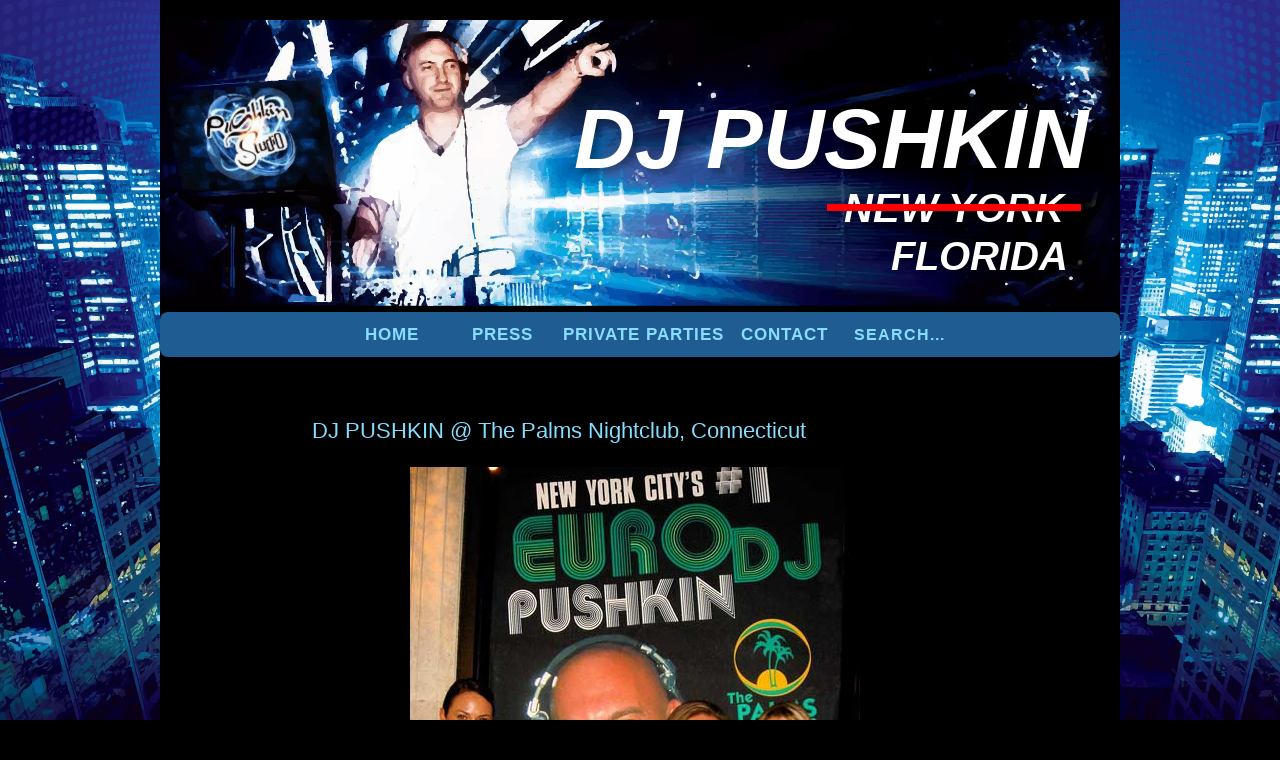

--- FILE ---
content_type: text/html; charset=UTF-8
request_url: https://www.djpushkin.com/tag/dj-nyc/
body_size: 13471
content:
<!DOCTYPE html PUBLIC "-//W3C//DTD XHTML 1.0 Strict//EN" "http://www.w3.org/TR/xhtml1/DTD/xhtml1-strict.dtd">
<html xmlns="http://www.w3.org/1999/xhtml" xml:lang="en-US" lang="en-US">
<head>
<script type="text/javascript">
  var _gaq = _gaq || [];
  _gaq.push(['_setAccount', 'UA-7574775-1']);
  _gaq.push(['_trackPageview']);
  (function() {
    var ga = document.createElement('script'); ga.type = 'text/javascript'; ga.async = true;
    ga.src = ('https:' == document.location.protocol ? 'https://ssl' : 'http://www') + '.google-analytics.com/ga.js';
    var s = document.getElementsByTagName('script')[0]; s.parentNode.insertBefore(ga, s);
  })();
</script>
<title>
DJ NYC Archives - DJ PUSHKIN - Bringing Eastern European flavored dance music from Florida to all over the worldDJ PUSHKIN &#8211; Bringing Eastern European flavored dance music from Florida to all over the world|
Number 1 Euro DJ in NYC and Top Russian-Speaking DJ in America.</title>
<meta http-equiv="content-type" content="text/html; charset=UTF-8" />
<meta name="google-site-verification" content="0paMdmV_m7y6YIbhArIHXYjw1WfsXQqqGSr1r9iFwWQ" />
<meta name="Revisit-After" content="1 Days"/>
<meta name="keywords" content="DJ PUSHKIN &#8211; Bringing Eastern European flavored dance music from Florida to all over the world" />
<meta name=viewport content="width=device-width, initial-scale=1, minimum-scale=1">
<!-- <meta name="viewport" content="width=device-width, initial-scale=0.9, minimum-scale=0.9, user-scalable=no"> -->
<link rel="stylesheet" href="https://www.djpushkin.com/wp-content/themes/rascals_djs/style.css" type="text/css" media="all" />
<!--<link rel="stylesheet" href="https://www.djpushkin.com/wp-content/themes/rascals_djs/style-new.css" type="text/css" media="all" />-->

<link rel="alternate" type="application/rss+xml" title="DJ PUSHKIN &#8211; Bringing Eastern European flavored dance music from Florida to all over the world RSS Feed" href="https://www.djpushkin.com/feed/" />
<link rel="pingback" href="https://www.djpushkin.com/xmlrpc.php" />
<script type="text/javascript" src="https://www.djpushkin.com/wp-content/themes/rascals_djs/js/target_blank.js"></script>
<script src="https://code.jquery.com/jquery-2.0.0.js"></script>
<!-- <script src='https://ajax.googleapis.com/ajax/libs/jquery/2.1.3/jquery.min.js' type='text/javascript'></script> -->
<!-- <script src="https://code.jquery.com/jquery-migrate-1.1.1.js"></script> -->
<style type="text/css">

    /* Target iPhone 14 */
    @media only screen 
      and (min-device-width: 390px) 
      and (max-device-width: 844px)
      and (-webkit-device-pixel-ratio: 3) {
      .article h1 {
        margin-top: 54px !important;
        }
    }
    
    /* Target iPhone 14 Pro and above */
    @media only screen 
      and (min-device-width: 393px) 
      and (max-device-width: 852px)
      and (-webkit-device-pixel-ratio: 3) {
    
      /* Your mobile-specific styles here */
      .article h1 {
        margin-top: 54px !important;
        }
    }
    </style>
	
<meta name='robots' content='index, follow, max-image-preview:large, max-snippet:-1, max-video-preview:-1' />

	<!-- This site is optimized with the Yoast SEO Premium plugin v22.6 (Yoast SEO v22.6) - https://yoast.com/wordpress/plugins/seo/ -->
	<link rel="canonical" href="https://www.djpushkin.com/tag/dj-nyc/" />
	<meta property="og:locale" content="en_US" />
	<meta property="og:type" content="article" />
	<meta property="og:title" content="DJ NYC Archives" />
	<meta property="og:url" content="https://www.djpushkin.com/tag/dj-nyc/" />
	<meta property="og:site_name" content="DJ PUSHKIN - Bringing Eastern European flavored dance music from Florida to all over the world" />
	<meta name="twitter:card" content="summary_large_image" />
	<meta name="twitter:site" content="@djpushkin" />
	<script type="application/ld+json" class="yoast-schema-graph">{"@context":"https://schema.org","@graph":[{"@type":"CollectionPage","@id":"https://www.djpushkin.com/tag/dj-nyc/","url":"https://www.djpushkin.com/tag/dj-nyc/","name":"DJ NYC Archives - DJ PUSHKIN - Bringing Eastern European flavored dance music from Florida to all over the world","isPartOf":{"@id":"https://www.djpushkin.com/#website"},"breadcrumb":{"@id":"https://www.djpushkin.com/tag/dj-nyc/#breadcrumb"},"inLanguage":"en-US"},{"@type":"BreadcrumbList","@id":"https://www.djpushkin.com/tag/dj-nyc/#breadcrumb","itemListElement":[{"@type":"ListItem","position":1,"name":"Home","item":"https://www.djpushkin.com/"},{"@type":"ListItem","position":2,"name":"DJ NYC"}]},{"@type":"WebSite","@id":"https://www.djpushkin.com/#website","url":"https://www.djpushkin.com/","name":"DJ PUSHKIN - Top Russian American DJ in US","description":"Number 1 Euro DJ in NYC and Top Russian-Speaking DJ in America.","publisher":{"@id":"https://www.djpushkin.com/#/schema/person/09bc3ef5651ce57cf7b82ab6c1702d44"},"potentialAction":[{"@type":"SearchAction","target":{"@type":"EntryPoint","urlTemplate":"https://www.djpushkin.com/?s={search_term_string}"},"query-input":"required name=search_term_string"}],"inLanguage":"en-US"},{"@type":["Person","Organization"],"@id":"https://www.djpushkin.com/#/schema/person/09bc3ef5651ce57cf7b82ab6c1702d44","name":"Alex Pushkin","image":{"@type":"ImageObject","inLanguage":"en-US","@id":"https://www.djpushkin.com/#/schema/person/image/","url":"https://www.djpushkin.com/wp-content/uploads/2024/03/DJP.jpg","contentUrl":"https://www.djpushkin.com/wp-content/uploads/2024/03/DJP.jpg","width":942,"height":944,"caption":"Alex Pushkin"},"logo":{"@id":"https://www.djpushkin.com/#/schema/person/image/"},"description":"Brooklyn’s legendary Alex Pushkin (DJ PUSHKIN) now lives in Florida. He specializes in Russian American Ukrainian Jewish Weddings, Birthday Parties and Private Parties in Florida, New York and all over the world. Rising to worldwide prominence, DJ Pushkin is named The #1 Russian-American DJ in the world, and US Top Euro DJ. Pushkin’s electrifying performance scored him numerous exclusive gigs, including playing alongside DJ Tiesto, and appearing at every leading venue in New York and Florida such as Pacha, Tavern On The Green, Mansion, Avenue, LIV and many others.","sameAs":["https://www.djpushkin.com","https://www.facebook.com/djalexpushkin/","https://www.instagram.com/dj_pushkin/","https://www.linkedin.com/in/alex-kogan-ny/","https://x.com/djpushkin","https://www.youtube.com/channel/UCtt3d5yd5kaLNhNsp8F-COw","https://soundcloud.com/djpushkin"],"award":["#1 Russian-American DJ in the world","and Top US Euro DJ"],"knowsAbout":["Weddings","Birthdays","Private Parties"],"knowsLanguage":["English","Russian","Ukrainian","Hebrew"],"jobTitle":"DJ, MC"}]}</script>
	<!-- / Yoast SEO Premium plugin. -->


<link rel="alternate" type="application/rss+xml" title="DJ PUSHKIN - Bringing Eastern European flavored dance music from Florida to all over the world &raquo; DJ NYC Tag Feed" href="https://www.djpushkin.com/tag/dj-nyc/feed/" />
<script type="text/javascript">
/* <![CDATA[ */
window._wpemojiSettings = {"baseUrl":"https:\/\/s.w.org\/images\/core\/emoji\/15.0.3\/72x72\/","ext":".png","svgUrl":"https:\/\/s.w.org\/images\/core\/emoji\/15.0.3\/svg\/","svgExt":".svg","source":{"concatemoji":"https:\/\/www.djpushkin.com\/wp-includes\/js\/wp-emoji-release.min.js?ver=6.5.7"}};
/*! This file is auto-generated */
!function(i,n){var o,s,e;function c(e){try{var t={supportTests:e,timestamp:(new Date).valueOf()};sessionStorage.setItem(o,JSON.stringify(t))}catch(e){}}function p(e,t,n){e.clearRect(0,0,e.canvas.width,e.canvas.height),e.fillText(t,0,0);var t=new Uint32Array(e.getImageData(0,0,e.canvas.width,e.canvas.height).data),r=(e.clearRect(0,0,e.canvas.width,e.canvas.height),e.fillText(n,0,0),new Uint32Array(e.getImageData(0,0,e.canvas.width,e.canvas.height).data));return t.every(function(e,t){return e===r[t]})}function u(e,t,n){switch(t){case"flag":return n(e,"\ud83c\udff3\ufe0f\u200d\u26a7\ufe0f","\ud83c\udff3\ufe0f\u200b\u26a7\ufe0f")?!1:!n(e,"\ud83c\uddfa\ud83c\uddf3","\ud83c\uddfa\u200b\ud83c\uddf3")&&!n(e,"\ud83c\udff4\udb40\udc67\udb40\udc62\udb40\udc65\udb40\udc6e\udb40\udc67\udb40\udc7f","\ud83c\udff4\u200b\udb40\udc67\u200b\udb40\udc62\u200b\udb40\udc65\u200b\udb40\udc6e\u200b\udb40\udc67\u200b\udb40\udc7f");case"emoji":return!n(e,"\ud83d\udc26\u200d\u2b1b","\ud83d\udc26\u200b\u2b1b")}return!1}function f(e,t,n){var r="undefined"!=typeof WorkerGlobalScope&&self instanceof WorkerGlobalScope?new OffscreenCanvas(300,150):i.createElement("canvas"),a=r.getContext("2d",{willReadFrequently:!0}),o=(a.textBaseline="top",a.font="600 32px Arial",{});return e.forEach(function(e){o[e]=t(a,e,n)}),o}function t(e){var t=i.createElement("script");t.src=e,t.defer=!0,i.head.appendChild(t)}"undefined"!=typeof Promise&&(o="wpEmojiSettingsSupports",s=["flag","emoji"],n.supports={everything:!0,everythingExceptFlag:!0},e=new Promise(function(e){i.addEventListener("DOMContentLoaded",e,{once:!0})}),new Promise(function(t){var n=function(){try{var e=JSON.parse(sessionStorage.getItem(o));if("object"==typeof e&&"number"==typeof e.timestamp&&(new Date).valueOf()<e.timestamp+604800&&"object"==typeof e.supportTests)return e.supportTests}catch(e){}return null}();if(!n){if("undefined"!=typeof Worker&&"undefined"!=typeof OffscreenCanvas&&"undefined"!=typeof URL&&URL.createObjectURL&&"undefined"!=typeof Blob)try{var e="postMessage("+f.toString()+"("+[JSON.stringify(s),u.toString(),p.toString()].join(",")+"));",r=new Blob([e],{type:"text/javascript"}),a=new Worker(URL.createObjectURL(r),{name:"wpTestEmojiSupports"});return void(a.onmessage=function(e){c(n=e.data),a.terminate(),t(n)})}catch(e){}c(n=f(s,u,p))}t(n)}).then(function(e){for(var t in e)n.supports[t]=e[t],n.supports.everything=n.supports.everything&&n.supports[t],"flag"!==t&&(n.supports.everythingExceptFlag=n.supports.everythingExceptFlag&&n.supports[t]);n.supports.everythingExceptFlag=n.supports.everythingExceptFlag&&!n.supports.flag,n.DOMReady=!1,n.readyCallback=function(){n.DOMReady=!0}}).then(function(){return e}).then(function(){var e;n.supports.everything||(n.readyCallback(),(e=n.source||{}).concatemoji?t(e.concatemoji):e.wpemoji&&e.twemoji&&(t(e.twemoji),t(e.wpemoji)))}))}((window,document),window._wpemojiSettings);
/* ]]> */
</script>
<style id='wp-emoji-styles-inline-css' type='text/css'>

	img.wp-smiley, img.emoji {
		display: inline !important;
		border: none !important;
		box-shadow: none !important;
		height: 1em !important;
		width: 1em !important;
		margin: 0 0.07em !important;
		vertical-align: -0.1em !important;
		background: none !important;
		padding: 0 !important;
	}
</style>
<link rel='stylesheet' id='wp-block-library-css' href='https://www.djpushkin.com/wp-includes/css/dist/block-library/style.min.css?ver=6.5.7' type='text/css' media='all' />
<style id='classic-theme-styles-inline-css' type='text/css'>
/*! This file is auto-generated */
.wp-block-button__link{color:#fff;background-color:#32373c;border-radius:9999px;box-shadow:none;text-decoration:none;padding:calc(.667em + 2px) calc(1.333em + 2px);font-size:1.125em}.wp-block-file__button{background:#32373c;color:#fff;text-decoration:none}
</style>
<style id='global-styles-inline-css' type='text/css'>
body{--wp--preset--color--black: #000000;--wp--preset--color--cyan-bluish-gray: #abb8c3;--wp--preset--color--white: #ffffff;--wp--preset--color--pale-pink: #f78da7;--wp--preset--color--vivid-red: #cf2e2e;--wp--preset--color--luminous-vivid-orange: #ff6900;--wp--preset--color--luminous-vivid-amber: #fcb900;--wp--preset--color--light-green-cyan: #7bdcb5;--wp--preset--color--vivid-green-cyan: #00d084;--wp--preset--color--pale-cyan-blue: #8ed1fc;--wp--preset--color--vivid-cyan-blue: #0693e3;--wp--preset--color--vivid-purple: #9b51e0;--wp--preset--gradient--vivid-cyan-blue-to-vivid-purple: linear-gradient(135deg,rgba(6,147,227,1) 0%,rgb(155,81,224) 100%);--wp--preset--gradient--light-green-cyan-to-vivid-green-cyan: linear-gradient(135deg,rgb(122,220,180) 0%,rgb(0,208,130) 100%);--wp--preset--gradient--luminous-vivid-amber-to-luminous-vivid-orange: linear-gradient(135deg,rgba(252,185,0,1) 0%,rgba(255,105,0,1) 100%);--wp--preset--gradient--luminous-vivid-orange-to-vivid-red: linear-gradient(135deg,rgba(255,105,0,1) 0%,rgb(207,46,46) 100%);--wp--preset--gradient--very-light-gray-to-cyan-bluish-gray: linear-gradient(135deg,rgb(238,238,238) 0%,rgb(169,184,195) 100%);--wp--preset--gradient--cool-to-warm-spectrum: linear-gradient(135deg,rgb(74,234,220) 0%,rgb(151,120,209) 20%,rgb(207,42,186) 40%,rgb(238,44,130) 60%,rgb(251,105,98) 80%,rgb(254,248,76) 100%);--wp--preset--gradient--blush-light-purple: linear-gradient(135deg,rgb(255,206,236) 0%,rgb(152,150,240) 100%);--wp--preset--gradient--blush-bordeaux: linear-gradient(135deg,rgb(254,205,165) 0%,rgb(254,45,45) 50%,rgb(107,0,62) 100%);--wp--preset--gradient--luminous-dusk: linear-gradient(135deg,rgb(255,203,112) 0%,rgb(199,81,192) 50%,rgb(65,88,208) 100%);--wp--preset--gradient--pale-ocean: linear-gradient(135deg,rgb(255,245,203) 0%,rgb(182,227,212) 50%,rgb(51,167,181) 100%);--wp--preset--gradient--electric-grass: linear-gradient(135deg,rgb(202,248,128) 0%,rgb(113,206,126) 100%);--wp--preset--gradient--midnight: linear-gradient(135deg,rgb(2,3,129) 0%,rgb(40,116,252) 100%);--wp--preset--font-size--small: 13px;--wp--preset--font-size--medium: 20px;--wp--preset--font-size--large: 36px;--wp--preset--font-size--x-large: 42px;--wp--preset--spacing--20: 0.44rem;--wp--preset--spacing--30: 0.67rem;--wp--preset--spacing--40: 1rem;--wp--preset--spacing--50: 1.5rem;--wp--preset--spacing--60: 2.25rem;--wp--preset--spacing--70: 3.38rem;--wp--preset--spacing--80: 5.06rem;--wp--preset--shadow--natural: 6px 6px 9px rgba(0, 0, 0, 0.2);--wp--preset--shadow--deep: 12px 12px 50px rgba(0, 0, 0, 0.4);--wp--preset--shadow--sharp: 6px 6px 0px rgba(0, 0, 0, 0.2);--wp--preset--shadow--outlined: 6px 6px 0px -3px rgba(255, 255, 255, 1), 6px 6px rgba(0, 0, 0, 1);--wp--preset--shadow--crisp: 6px 6px 0px rgba(0, 0, 0, 1);}:where(.is-layout-flex){gap: 0.5em;}:where(.is-layout-grid){gap: 0.5em;}body .is-layout-flex{display: flex;}body .is-layout-flex{flex-wrap: wrap;align-items: center;}body .is-layout-flex > *{margin: 0;}body .is-layout-grid{display: grid;}body .is-layout-grid > *{margin: 0;}:where(.wp-block-columns.is-layout-flex){gap: 2em;}:where(.wp-block-columns.is-layout-grid){gap: 2em;}:where(.wp-block-post-template.is-layout-flex){gap: 1.25em;}:where(.wp-block-post-template.is-layout-grid){gap: 1.25em;}.has-black-color{color: var(--wp--preset--color--black) !important;}.has-cyan-bluish-gray-color{color: var(--wp--preset--color--cyan-bluish-gray) !important;}.has-white-color{color: var(--wp--preset--color--white) !important;}.has-pale-pink-color{color: var(--wp--preset--color--pale-pink) !important;}.has-vivid-red-color{color: var(--wp--preset--color--vivid-red) !important;}.has-luminous-vivid-orange-color{color: var(--wp--preset--color--luminous-vivid-orange) !important;}.has-luminous-vivid-amber-color{color: var(--wp--preset--color--luminous-vivid-amber) !important;}.has-light-green-cyan-color{color: var(--wp--preset--color--light-green-cyan) !important;}.has-vivid-green-cyan-color{color: var(--wp--preset--color--vivid-green-cyan) !important;}.has-pale-cyan-blue-color{color: var(--wp--preset--color--pale-cyan-blue) !important;}.has-vivid-cyan-blue-color{color: var(--wp--preset--color--vivid-cyan-blue) !important;}.has-vivid-purple-color{color: var(--wp--preset--color--vivid-purple) !important;}.has-black-background-color{background-color: var(--wp--preset--color--black) !important;}.has-cyan-bluish-gray-background-color{background-color: var(--wp--preset--color--cyan-bluish-gray) !important;}.has-white-background-color{background-color: var(--wp--preset--color--white) !important;}.has-pale-pink-background-color{background-color: var(--wp--preset--color--pale-pink) !important;}.has-vivid-red-background-color{background-color: var(--wp--preset--color--vivid-red) !important;}.has-luminous-vivid-orange-background-color{background-color: var(--wp--preset--color--luminous-vivid-orange) !important;}.has-luminous-vivid-amber-background-color{background-color: var(--wp--preset--color--luminous-vivid-amber) !important;}.has-light-green-cyan-background-color{background-color: var(--wp--preset--color--light-green-cyan) !important;}.has-vivid-green-cyan-background-color{background-color: var(--wp--preset--color--vivid-green-cyan) !important;}.has-pale-cyan-blue-background-color{background-color: var(--wp--preset--color--pale-cyan-blue) !important;}.has-vivid-cyan-blue-background-color{background-color: var(--wp--preset--color--vivid-cyan-blue) !important;}.has-vivid-purple-background-color{background-color: var(--wp--preset--color--vivid-purple) !important;}.has-black-border-color{border-color: var(--wp--preset--color--black) !important;}.has-cyan-bluish-gray-border-color{border-color: var(--wp--preset--color--cyan-bluish-gray) !important;}.has-white-border-color{border-color: var(--wp--preset--color--white) !important;}.has-pale-pink-border-color{border-color: var(--wp--preset--color--pale-pink) !important;}.has-vivid-red-border-color{border-color: var(--wp--preset--color--vivid-red) !important;}.has-luminous-vivid-orange-border-color{border-color: var(--wp--preset--color--luminous-vivid-orange) !important;}.has-luminous-vivid-amber-border-color{border-color: var(--wp--preset--color--luminous-vivid-amber) !important;}.has-light-green-cyan-border-color{border-color: var(--wp--preset--color--light-green-cyan) !important;}.has-vivid-green-cyan-border-color{border-color: var(--wp--preset--color--vivid-green-cyan) !important;}.has-pale-cyan-blue-border-color{border-color: var(--wp--preset--color--pale-cyan-blue) !important;}.has-vivid-cyan-blue-border-color{border-color: var(--wp--preset--color--vivid-cyan-blue) !important;}.has-vivid-purple-border-color{border-color: var(--wp--preset--color--vivid-purple) !important;}.has-vivid-cyan-blue-to-vivid-purple-gradient-background{background: var(--wp--preset--gradient--vivid-cyan-blue-to-vivid-purple) !important;}.has-light-green-cyan-to-vivid-green-cyan-gradient-background{background: var(--wp--preset--gradient--light-green-cyan-to-vivid-green-cyan) !important;}.has-luminous-vivid-amber-to-luminous-vivid-orange-gradient-background{background: var(--wp--preset--gradient--luminous-vivid-amber-to-luminous-vivid-orange) !important;}.has-luminous-vivid-orange-to-vivid-red-gradient-background{background: var(--wp--preset--gradient--luminous-vivid-orange-to-vivid-red) !important;}.has-very-light-gray-to-cyan-bluish-gray-gradient-background{background: var(--wp--preset--gradient--very-light-gray-to-cyan-bluish-gray) !important;}.has-cool-to-warm-spectrum-gradient-background{background: var(--wp--preset--gradient--cool-to-warm-spectrum) !important;}.has-blush-light-purple-gradient-background{background: var(--wp--preset--gradient--blush-light-purple) !important;}.has-blush-bordeaux-gradient-background{background: var(--wp--preset--gradient--blush-bordeaux) !important;}.has-luminous-dusk-gradient-background{background: var(--wp--preset--gradient--luminous-dusk) !important;}.has-pale-ocean-gradient-background{background: var(--wp--preset--gradient--pale-ocean) !important;}.has-electric-grass-gradient-background{background: var(--wp--preset--gradient--electric-grass) !important;}.has-midnight-gradient-background{background: var(--wp--preset--gradient--midnight) !important;}.has-small-font-size{font-size: var(--wp--preset--font-size--small) !important;}.has-medium-font-size{font-size: var(--wp--preset--font-size--medium) !important;}.has-large-font-size{font-size: var(--wp--preset--font-size--large) !important;}.has-x-large-font-size{font-size: var(--wp--preset--font-size--x-large) !important;}
.wp-block-navigation a:where(:not(.wp-element-button)){color: inherit;}
:where(.wp-block-post-template.is-layout-flex){gap: 1.25em;}:where(.wp-block-post-template.is-layout-grid){gap: 1.25em;}
:where(.wp-block-columns.is-layout-flex){gap: 2em;}:where(.wp-block-columns.is-layout-grid){gap: 2em;}
.wp-block-pullquote{font-size: 1.5em;line-height: 1.6;}
</style>
<link rel='stylesheet' id='contact-form-7-css' href='https://www.djpushkin.com/wp-content/plugins/contact-form-7/includes/css/styles.css?ver=5.9.3' type='text/css' media='all' />
<link rel='stylesheet' id='email-subscribers-css' href='https://www.djpushkin.com/wp-content/plugins/email-subscribers/lite/public/css/email-subscribers-public.css?ver=5.7.19' type='text/css' media='all' />
<link rel='stylesheet' id='hamburger.css-css' href='https://www.djpushkin.com/wp-content/plugins/wp-responsive-menu/assets/css/wpr-hamburger.css?ver=3.1.8' type='text/css' media='all' />
<link rel='stylesheet' id='wprmenu.css-css' href='https://www.djpushkin.com/wp-content/plugins/wp-responsive-menu/assets/css/wprmenu.css?ver=3.1.8' type='text/css' media='all' />
<style id='wprmenu.css-inline-css' type='text/css'>
@media only screen and ( max-width: 768px ) {html body div.wprm-wrapper {overflow: scroll;}#mg-wprm-wrap {background-image: url( http://demo.magnigenie.com/wp-responsive-menu-pro/wp-content/uploads/sites/37/2019/01/Artboard-–-2.png);background-size: cover;background-repeat: repeat;}html body div.wprm-overlay{ background: rgb(0,0,0) }#wprmenu_bar {background-image: url();background-size: cover ;background-repeat: repeat;}#wprmenu_bar {background-color: #100041;}html body div#mg-wprm-wrap .wpr_submit .icon.icon-search {color: #ffffff;}#wprmenu_bar .menu_title,#wprmenu_bar .wprmenu_icon_menu,#wprmenu_bar .menu_title a {color: #ffffff;}#wprmenu_bar .menu_title a {font-size: 20px;font-weight: normal;}#mg-wprm-wrap li.menu-item a {font-size: 16px;text-transform: uppercase;font-weight: normal;}#mg-wprm-wrap li.menu-item-has-children ul.sub-menu a {font-size: 16px;text-transform: uppercase;font-weight: normal;}#mg-wprm-wrap li.current-menu-item > a {background: #1f5c92;}#mg-wprm-wrap li.current-menu-item > a,#mg-wprm-wrap li.current-menu-item span.wprmenu_icon{color: #ffffff !important;}#mg-wprm-wrap {background-color: #100041;}.cbp-spmenu-push-toright,.cbp-spmenu-push-toright .mm-slideout {left: 80% ;}.cbp-spmenu-push-toleft {left: -80% ;}#mg-wprm-wrap.cbp-spmenu-right,#mg-wprm-wrap.cbp-spmenu-left,#mg-wprm-wrap.cbp-spmenu-right.custom,#mg-wprm-wrap.cbp-spmenu-left.custom,.cbp-spmenu-vertical {width: 80%;max-width: 400px;}#mg-wprm-wrap ul#wprmenu_menu_ul li.menu-item a,div#mg-wprm-wrap ul li span.wprmenu_icon {color: #ffffff;}#mg-wprm-wrap ul#wprmenu_menu_ul li.menu-item:valid ~ a{color: #ffffff;}#mg-wprm-wrap ul#wprmenu_menu_ul li.menu-item a:hover {background: #100041;color: #ffffff !important;}div#mg-wprm-wrap ul>li:hover>span.wprmenu_icon {color: #ffffff !important;}.wprmenu_bar .hamburger-inner,.wprmenu_bar .hamburger-inner::before,.wprmenu_bar .hamburger-inner::after {background: #ffffff;}.wprmenu_bar .hamburger:hover .hamburger-inner,.wprmenu_bar .hamburger:hover .hamburger-inner::before,.wprmenu_bar .hamburger:hover .hamburger-inner::after {background: #ffffff;}#wprmenu_menu.left {width:80%;left: -80%;right: auto;}#wprmenu_menu.right {width:80%;right: -80%;left: auto;}.wprmenu_bar .hamburger {float: right;}.wprmenu_bar #custom_menu_icon.hamburger {top: px;right: 0px;float: right;background-color: #cccccc;}html body div#wprmenu_bar {height : 43px;}#mg-wprm-wrap.cbp-spmenu-left,#mg-wprm-wrap.cbp-spmenu-right,#mg-widgetmenu-wrap.cbp-spmenu-widget-left,#mg-widgetmenu-wrap.cbp-spmenu-widget-right {top: 43px !important;}.wpr_custom_menu #custom_menu_icon {display: block;}html { padding-top: 42px !important; }#wprmenu_bar,#mg-wprm-wrap { display: block; }div#wpadminbar { position: fixed; }}
</style>
<link rel='stylesheet' id='wpr_icons-css' href='https://www.djpushkin.com/wp-content/plugins/wp-responsive-menu/inc/assets/icons/wpr-icons.css?ver=3.1.8' type='text/css' media='all' />
<script type="text/javascript" src="https://www.djpushkin.com/wp-includes/js/jquery/jquery.min.js?ver=3.7.1" id="jquery-core-js"></script>
<script type="text/javascript" src="https://www.djpushkin.com/wp-includes/js/jquery/jquery-migrate.min.js?ver=3.4.1" id="jquery-migrate-js"></script>
<script type="text/javascript" src="https://www.djpushkin.com/wp-content/themes/rascals_djs/js/custom.js?ver=1.1" id="custom-js"></script>
<script type="text/javascript" src="https://www.djpushkin.com/wp-content/plugins/wp-responsive-menu/assets/js/modernizr.custom.js?ver=3.1.8" id="modernizr-js"></script>
<script type="text/javascript" src="https://www.djpushkin.com/wp-content/plugins/wp-responsive-menu/assets/js/touchSwipe.js?ver=3.1.8" id="touchSwipe-js"></script>
<script type="text/javascript" id="wprmenu.js-js-extra">
/* <![CDATA[ */
var wprmenu = {"zooming":"","from_width":"768","push_width":"400","menu_width":"80","parent_click":"","swipe":"","enable_overlay":"1"};
/* ]]> */
</script>
<script type="text/javascript" src="https://www.djpushkin.com/wp-content/plugins/wp-responsive-menu/assets/js/wprmenu.js?ver=3.1.8" id="wprmenu.js-js"></script>
<script type="text/javascript" src="https://www.djpushkin.com/wp-content/themes/rascals_djs/js/responsive-images.js?ver=6.5.7" id="responsive-images-js"></script>
<link rel="https://api.w.org/" href="https://www.djpushkin.com/wp-json/" /><link rel="alternate" type="application/json" href="https://www.djpushkin.com/wp-json/wp/v2/tags/528" /><link rel="EditURI" type="application/rsd+xml" title="RSD" href="https://www.djpushkin.com/xmlrpc.php?rsd" />
<meta name="generator" content="WordPress 6.5.7" />
		<style type="text/css" id="wp-custom-css">
			div.wpcf7 {
    background: #112e51 !important;
   border: 1px solid #0066FF !important;
   padding:14px !important;
	  border-radius:10px !important;
	
}
.admin-bar #wprmenu_menu_ul {
    padding: 0px 0;
}
#mg-wprm-wrap ul li {
    line-height: normal;
}
#mg-wprm-wrap li.current-menu-item > a {
        display: flex;
    }


#mg-wprm-wrap ul#wprmenu_menu_ul li.menu-item a:hover {
    background: #ffffff1c !important;
    border-left: 4px solid #1f5c92 !important;
    padding-left: 10px;
}

del {
    text-decoration: line-through;
    text-decoration-color: red;
    text-decoration-line: line-through;
    text-decoration-thickness: 8px;
    /* width: 300px; */
}
span#logo-btn-two i:before {
    position: absolute;
    content: "";
    width: 254px;
    background: red;
    height: 7px;
    top: 16px;
    left: -17px;
}
#logo-btn-two {
    font-size: 40px;  left: inherit !important; top: 188px !important;
}
span#florida {
    position: absolute;
    right: 52px;
    top: 246px;
    /* left: 1px; */
    font-size: 40px;
}
a#logo-btn-one {
    left: 371px;
}
div#content {
    width: 960px;
}
.menu-1-container {
    display: flex;
}
div#nav-below + div img {
    display: none;
}
.wpcf7 input[type="submit"] {
    color: #fff;
}
.article h1 {
    margin-top: 15px;
}
ul#menu .menu-item-5115 {
    width: 164px;
}

input, textarea {
	color:#ffffff !important;
}

div#header {
  
    background: #000;
}

@media only screen and (max-width: 768px) {
div, span, ul, iframe {
    /*width: auto !important;*/
    width: 98% !important;
}
	#wpcf7-f5314-p411-o1 input, #wpcf7-f5314-p411-o1 textarea {
    width: 91%;
}
	body{overflow-x: hidden;}
	span#florida {
    display: none;
}
.cf7sr-g-recaptcha iframe {height:100px !important;}
	div#left-col {
    float: left;
  padding: 0px!important;
    width: 100% !important;
		margin-top: 14px;
	}
.es_form_container {
		display:none;
	}
	figure.wp-block-image.size-large img {
    height: auto!important;
}
	#responsive-menu #responsiveSearch {
    display: block !important;
    width: 95% !important;
    padding-left: 0% !important; 
     border-top: 1px solid  #88ddff !important;
    clear: both !important;
     padding-top:0px !important; 
     padding-bottom:0px !important; 
    height: 40px !important;
    line-height: 40px !important;
    border: 1px solid #88ddff;
    margin: 0px 7px !important;
    border-radius: 5px;
}
	div.wpr_search {
		width:98% !important;
	}
#wprmenu_menu_ul .sub-menu {
    width: 94% !important;
}
li.home, li.home a {
    width: 94% !important;
}
li.press, li.press a {
    width: 94% !important;
}
li.menu-item-4118, li.menu-item-4118 a {
    width: 94% !important;
}
li.past-events, li.past-events a {
    width: 94% !important;
}
li.contact, li.contact a {
    width: 94% !important;
}
	#wprmenu_menu_ul li {
    margin-right: 7px !important;
}
	#mg-wprm-wrap.cbp-spmenu-right, #mg-wprm-wrap.cbp-spmenu-left, #mg-wprm-wrap.cbp-spmenu-right.custom, #mg-wprm-wrap.cbp-spmenu-left.custom, .cbp-spmenu-vertical { 
	width: 100% !important;
	max-width: 100% !important;
}
#wprmenu_bar { 
	width: 100% !important;
}
li.home.menu-item.menu-item-type-taxonomy.menu-item-object-category.current-menu-item.menu-item-2849 {
    margin-top: 18px !important;
}
	div#header {
    margin-top: 1px !important;
}
.article h1 {
    margin-top: 20px;
}
div.wpcf7 { 
	width:89% !important;
}
	#mg-wprm-wrap {
		margin-left:-3px !important;
	}
	input, textarea {
    width: 100%;
}
#mg-wprm-wrap ul#wprmenu_menu_ul li.menu-item a:hover {
background:#100041 !important;

}
#mg-wprm-wrap ul#wprmenu_menu_ul li.menu-item a:hover {
    background: #100041 !important;
    border-left: 4px solid #100041;
    padding-left: 10px;
}
	div.article { 
	margin-bottom:0px !important
}
.vp-center {
display:block;
}
iframe {
    height: 252px;
}
div.line01 {
margin-top:30px !important
}
	div.wpcf7-mail-sent-ok {
    width: 87% !important;
}

}

#ycad-copy {
	float:left; 
}

div#left-col {
    width: 656px;
    padding: 0px 152px;
    background: #000;
}

.es_button {
    padding-top: 0px;
	padding-bottom: 0px;
}
.es_textbox {
	float:left;
	padding-bottom:0px;
}
.es_textbox_class {
    color: #ffffff !important;
    background: #010103;
    background-color: #1E6AA8;
    border: #1E6AA8;
    padding: 10px;
}
.es_textbox_button {
    background: #1E6AA8;
    padding: 10px;
    border: none;
    margin-left: 4px !important;
	position:absolute;
}
.es_form_success .es_msg {
    color: #fff;
    float: left;
    font-size: 12px;
    font-weight: bold;
    padding-top: 3px;
}
.es_msg {
    float: left;
}
ul#menu {
 width: 100%;  
background: #1F5C92;
margin: 0 auto;
	text-align: center;
	padding-right: 0px !important;
	display: flex;
	justify-content: center;
}

div#search-bg {
    width: 110px !important;
}
input#s {
    width: 90px !important;
border: 1px solid #88ddff;
}
input#s {
    width: 90px !important;
    border: 0px solid #88ddff;
    font-weight: bold;
    font-size: 16px;
    padding: 8px !important;
    letter-spacing: 1px;
	margin: 2px 0px;
}
input#searchsubmit {
float:left !important;
	margin:2px 0px;
}
div#menu-content {
left:24px !important;
}
ul#menu li {
margin-left:7px !important;
}
.es_form_container {
    float: right;
    /* margin-right: 120px; */
    margin-top: 10px;
    width: 36%;
}

    
::placeholder { /* Chrome, Firefox, Opera, Safari 10.1+ */
  color: #88ddff;
  opacity: 1; /* Firefox */
	/*font-weight:bold;*/
}

:-ms-input-placeholder { /* Internet Explorer 10-11 */
  color: #88ddff;
}

::-ms-input-placeholder { /* Microsoft Edge */
  color: #88ddff;
}
ul#menu li a {
	margin:2px 0px;
}
#infscr-loading {
	margin-left:0% !important;
}
span.profilename {
    bottom: 86px !important;
}
span.profilemail {
    left: 14px !important;
    float: left !important;
}
span.hamburger-inner {
    width: 8.3% !important;
}
div#left-col p { padding-right:10px;}

ul#menu li a:hover {
    background: #5CCAFB;
    color: #000;
	border-radius:4px;
}

#menu li.current-menu-item  {
 color: #000;
    border-radius: 4px;
	margin-top:6px;
}


#wpcf7-f5314-p411-o1 input, textarea {
    color: #ffffff !important;
    padding: 20px;
    border: 1px solid;
}		</style>
		<style>
/*
div#newsletter {
    background-attachment: scroll;
    background-clip: border-box;
    background-color: #215E97 !important;
    background-origin: padding-box;
    background-position: left top;
    background-repeat: repeat-x;
    background-size: auto auto;
    border-radius: 8px 8px 8px 8px;
    height: 33px !important;
    padding: 9px 14px 14px 9px;
    position: absolute;
    right: 288px;
    top: 32px;
    width: 205px;
-moz-border-radius-topleft:8px;
-moz-border-radius-topright: 8px;
-moz-border-radius-bottomright: 8px;
-moz-border-radius-bottomleft: 8px;
-webkit-border-top-left-radius: 8px;
-webkit-border-top-right-radius: 8px;
-webkit-border-bottom-right-radius: 8px;
-webkit-border-bottom-left-radius: 8px;
 border-radius: 8px 8px 8px 8px;
}
div#newsletter input.newsletter {
    background-color: #02136F;
    display: block !important;
    height: 36px !important;
    padding-left: 4px;
    width: 205px !important;
-moz-border-radius-topleft: 5px;
-moz-border-radius-topright: 5px;
-moz-border-radius-bottomright: 5px;
-moz-border-radius-bottomleft: 5px;
-webkit-border-top-left-radius: 5px;
-webkit-border-top-right-radius: 5px;
-webkit-border-bottom-right-radius: 5px;
-webkit-border-bottom-left-radius: 5px;
 border-radius: 5px 5px 5px 5px;
}

div#newsletter input {
    display: none;
}
*/
@media screen and (-webkit-min-device-pixel-ratio:0) {
 .logo-desc {
display:none;
}
#footer-contact .textwidget {
 // display: none;
}
div#footer-content {
 text-shadow:transparent !important;
}
}
ul#menu li a {
	background: none repeat scroll 0 0 transparent;
}
li.private-parties, li.private-parties a {
//width: 160px !important;
}
.menu-item-4118, .menu-item-4118 a {
	width: 170px !important;
}
.menu-item-4118 ul {
	width: 170px !important;
}
ul#menu li a:hover {
	color: #1e4b74;
}
 @media only screen and (min-width: 230px) and (max-width:980px) {
body {
background:black;
}
}
 @media only screen and (min-width: 230px) and (max-width:780px) {
div#right-col {
display: none;
}
}
	
.grecaptcha-badge{display:none;}
#page-id-411 .grecaptcha-badge{display:block !important;}
</style>
<script src='https://www.djpushkin.com/wp-content/themes/rascals_djs/js/jquery.cookie.js' type='text/javascript'></script>
<script> 
//$.noConflict();
jQuery(document).ready(function($){
  $("#flip").click(function(){
    $("#panel").slideToggle("fast");
return false;
  });
});



$(document).ready(function(){
 $("#searchsubmit").css('display', 'none');
$("#textbx").keypress(function(){
 if ($("#s").val().length > 0) {
     // $("#searchsubmit").removeAttr('disabled');
	 $("#searchsubmit").css('display', 'none');

   }
});

 $("#s").on('keyup blur', function() {
 if( $.trim(this.value).length === 0)
	 $("#searchsubmit").css('display', 'none');
     else
      $("#searchsubmit").css('display', 'block');
   // $("#searchsubmit").prop('disabled', $.trim(this.value).length === 0);
});

});
</script>
</head>
<body id="YCaD" class="archive tag tag-dj-nyc tag-528">
<div id="fb-root"></div>
<script>(function(d, s, id) {
  var js, fjs = d.getElementsByTagName(s)[0];
  if (d.getElementById(id)) return;
  js = d.createElement(s); js.id = id;
  js.src = "//connect.facebook.net/en_US/sdk.js#xfbml=1&version=v2.4&appId=132339583764099";
  fjs.parentNode.insertBefore(js, fjs);
}(document, 'script', 'facebook-jssdk'));</script>
<div id="wrapper">
<div id="content">
  <div id="header">
    <div><!--id="newsletter"--> 
      
      <!--<form onsubmit="window.open('https://www.feedburner.com/fb/a/emailverifySubmit?feedId=2116710', 'popupwindow', 'scrollbars=yes,width=550,height=520');return true" target="popupwindow" method="post" action="https://www.feedburner.com/fb/a/emailverify">

<input type="text" class="newsletter" name="email" style="color:#88ddff;font-size:12px;border:0;width:140px" value="Enter your email address..">
<input type="hidden" name="url" value="https://feeds.feedburner.com/~e?ffid=2116710">
<input type="hidden" name="title" value="djpushkin.com">
<input type="hidden" value="en_US" name="loc">
<input type="submit" style="color:#88ddff;border:#006699 solid 1px;margin-top:1px;" value="OK" class="omma">
</form>-->
            
      <!--
    <input type="text" value="Enter your email..." class="newsletter"/>
    <input type="submit" value="OK" class="newsletter-submit"/>
    <input type="hidden" value="https://www.djpushkin.com/wp-content/themes/rascals_djs/newsletter.php" id="newsletter-path"/>
--> 
      <!--
   <form action="https://feedburner.google.com/fb/a/mailverify" method="post" target="popupwindow" onsubmit="window.open('https://feedburner.google.com/fb/a/mailverify?uri=djpushkincom', 'popupwindow', 'scrollbars=yes,width=550,height=520');return true">
	      <input type="text" class="box" name="testbox" id="textbox" value="Subscribe:" onload="this.value==''"/>



<input type="hidden" value="djpushkincom" name="uri"/>
<input type="hidden" name="loc" value="en_US"/>
<input type="submit" value="OK" class="box-submit" />
</form>--> 
    </div>
    <!-- /newsletter --> 
    <a href="https://www.djpushkin.com" title="DJ PUSHKIN &#8211; Bringing Eastern European flavored dance music from Florida to all over the world <br />Russian-American Nightlife has never been this good!" class="toolTip" id="logo-btn-one"> <span id="RbizA" style="text-shadow: 5px 5px 5px rgba(0, 0, 0, 0.25)"> <i><b>DJ</b><b> PUSHKIN </b></i></span></a></br>
    <span id="logo-btn-two" style="text-shadow: 5px 5px 5px rgba(0, 0, 0, 0.25)"><i><b>NEW YORK</b></i></span>
	<span id="florida" style="text-shadow: 5px 5px 5px rgba(0, 0, 0, 0.25)"><i><b>FLORIDA</b></i></span>
    <!--<div class="logo-desc">Russian American Nightlife, Clubs & Parties!</div>-->
    <img src="https://www.djpushkin.com/wp-content/uploads/2020/04/newHeaderAlexVector.svg" />
    <div id="menu-content"> 
      
      <!-- menu here -->
            <div class="menu-primary-menu-container"><ul id="menu" class="menu"><li id="menu-item-5112" class="menu-item menu-item-type-custom menu-item-object-custom menu-item-home menu-item-5112"><a href="https://www.djpushkin.com/">Home</a></li>
<li id="menu-item-5113" class="menu-item menu-item-type-post_type menu-item-object-page menu-item-5113"><a href="https://www.djpushkin.com/press/">PRESS</a></li>
<li id="menu-item-5115" class="menu-item menu-item-type-custom menu-item-object-custom menu-item-has-children menu-item-5115"><a href="#">PRIVATE PARTIES</a>
<ul class="sub-menu">
	<li id="menu-item-5116" class="menu-item menu-item-type-custom menu-item-object-custom menu-item-5116"><a href="https://www.djpushkin.com/weddings/">Weddings in US</a></li>
	<li id="menu-item-5117" class="menu-item menu-item-type-custom menu-item-object-custom menu-item-5117"><a href="https://www.djpushkin.com/destinations-weddings/">Destination Weddings</a></li>
	<li id="menu-item-5118" class="menu-item menu-item-type-custom menu-item-object-custom menu-item-5118"><a href="https://www.photovideoking.com/">Photo Video King</a></li>
</ul>
</li>
<li id="menu-item-6435" class="menu-item menu-item-type-custom menu-item-object-custom menu-item-6435"><a href="https://www.djpushkin.com/contact-dj-pushkin/">Contact</a></li>
<li class="astm-search-menu is-menu default level0"><div id="sidebar-search">
		<form role="search" method="get" id="search" action="https://www.djpushkin.com/"><fieldset><div id="search-bg"><input type="text" value="" placeholder="SEARCH..." name="s" id="s" /></div><input type="submit" id="searchsubmit" value="Search" /></fieldset></form></div></li></ul></div>          <!-- end menu here --> 
    
    <!--<div id="rss"> <a href="https://www.djpushkin.com/feed/" title="RSS" class="toolTip">RSS</a> </div>--> 
    <!-- /rss --> 
  </div>
  <!-- /menu content --> 
  
</div>
<!-- /header -->
<div class="ycad">
<!--<span id="collapse-all" title="Collapase All" class="toolTip">Collapse all</span>
      <span id="expand-all" title="Expand All" class="toolTip">Expand all</span>-->
      <!--<div id="right-col-content">
                                  <div class="dynamic-sidebar" id="search-2"><h6><span>Search on djpushkin.com</span></h6><div class="dynamic-sidebar-content"><div id="sidebar-search">
    <form method="get" id="search" action="https://www.djpushkin.com/">
        <fieldset>
            <div id="search-bg">
                <input type="text" value="" placeholder="SEARCH..." name="s" id="s" />
            </div><input type="submit" id="searchsubmit" value="" title="Search" />
        </fieldset>
    </form>
</div></div></div>                       </div>--><!-- /right-col-content -->

<div id="left-col">
    
  <!--CODE VANDALIZED BY PRITAM AHIRE - FIXED BY RBIZ SOLUTIONS -->
    
  <!--CODE VANDALIZED BY PRITAM AHIRE - FIXED BY RBIZ SOLUTIONS -->
      <div class="article">
    <h1> <a href="https://www.djpushkin.com/euro-dj/" rel="bookmark" title="DJ PUSHKIN @ The Palms Nightclub, Connecticut" class="ycad-DJ PUSHKIN @ The Palms Nightclub, Connecticut">
      DJ PUSHKIN @ The Palms Nightclub, Connecticut      </a></h1>
    <!--<hr class="style-one">--> 
    
    <!--        <div class="line01">

        </div> --> 
    
    <!-- /line -->
    
    <p style="text-align: center;"><a href="https://www.djpushkin.com/wp-content/uploads/2011/02/Euro_DJ.jpg"><img fetchpriority="high" decoding="async" alt="" class="size-full wp-image-2001 aligncenter" height="588" src="https://www.djpushkin.com/wp-content/uploads/2011/02/Euro_DJ_450.jpg" title="Euro_DJ_450" width="450" srcset="https://www.djpushkin.com/wp-content/uploads/2011/02/Euro_DJ_450.jpg 450w, https://www.djpushkin.com/wp-content/uploads/2011/02/Euro_DJ_450-229x300.jpg 229w" sizes="(max-width: 450px) 100vw, 450px" /></a></p>
    
    <!--

<p class="ycad-postedin-DJ PUSHKIN @ The Palms Nightclub, Connecticut">

Posted in:  <a href="https://www.djpushkin.com/club-nights/" rel="category tag">Club Nights</a><br />

Tags: <a href="https://www.djpushkin.com/tag/americas-dj/" rel="tag">America's DJ</a>, <a href="https://www.djpushkin.com/tag/american-dj/" rel="tag">American DJ</a>, <a href="https://www.djpushkin.com/tag/club-dj/" rel="tag">Club DJ</a>, <a href="https://www.djpushkin.com/tag/connecticut-best-dj/" rel="tag">Connecticut best DJ</a>, <a href="https://www.djpushkin.com/tag/connecticut-club-dj/" rel="tag">Connecticut club DJ</a>, <a href="https://www.djpushkin.com/tag/connecticut-dj/" rel="tag">Connecticut DJ</a>, <a href="https://www.djpushkin.com/tag/connecticut-euro-dj/" rel="tag">Connecticut Euro DJ</a>, <a href="https://www.djpushkin.com/tag/connecticut-russian-dj/" rel="tag">Connecticut Russian DJ</a>, <a href="https://www.djpushkin.com/tag/dj/" rel="tag">DJ</a>, <a href="https://www.djpushkin.com/tag/dj-nyc/" rel="tag">DJ NYC</a>, <a href="https://www.djpushkin.com/tag/euro-dj/" rel="tag">Euro DJ</a>, <a href="https://www.djpushkin.com/tag/house-dj/" rel="tag">House DJ</a>, <a href="https://www.djpushkin.com/tag/ny-dj/" rel="tag">NY DJ</a>, <a href="https://www.djpushkin.com/tag/ny-euro-dj/" rel="tag">NY Euro DJ</a>, <a href="https://www.djpushkin.com/tag/techno-dj/" rel="tag">Techno DJ</a>, <a href="https://www.djpushkin.com/tag/the-palms/" rel="tag">The Palms</a>, <a href="https://www.djpushkin.com/tag/the-palms-nightclub/" rel="tag">The Palms Nightclub</a>, <a href="https://www.djpushkin.com/tag/the-palms-nightclub-connecticut/" rel="tag">The Palms Nightclub Connecticut</a>, <a href="https://www.djpushkin.com/tag/top-dj/" rel="tag">Top DJ</a>, <a href="https://www.djpushkin.com/tag/us-dj/" rel="tag">US DJ</a>
</p>

-->
    <div class="line01" style="margin-top:40px;"></div>
  </div>
  
  <!-- /article -->
  
            <!-- #nav-below --> 
</div>
<!-- /left-col-->
﻿</div>

</div>

<!-- /content -->

<div class="clear">

</div>

<!-- /clear -->
<div id="footer">

                <div id="footer-content">

                    <div id="up">

                        <a href="#wrapper" title="UP?" class="toolTip">UP</a>

                    </div>

                    <!-- /up -->

                    <div id="footer-photo">


                    </div>

                    <!-- /footer-photo -->
                   <!--
                    <div id="footer-contact">



                    </div>
                   -->


                    <!-- /footer-contact -->

<!--                    <div id="copyright">

                        Copyright © 2026
                        DJ PUSHKIN &#8211; Bringing Eastern European flavored dance music from Florida to all over the world
                        .

                    </div> -->

                    <!-- /footer-content -->

<!--                </div> -->
            </div>
            <!-- /footer -->
 	 </div>
        <!-- /wrapper -->



<div id="ycad-copy">
  		<br/>                      Copyright &copy; 2026<a href="https://www.djpushkin.com"> DJ PUSHKIN</a> <a href="https://www.djpushkin.com" Title="FLORIDA ">FLORIDA</a>
</div>
<!-- <script src='https://ajax.googleapis.com/ajax/libs/jquery/1.3.2/jquery.min.js' type='text/javascript'> -->
</script>


			<div class="wprm-wrapper">
        
        <!-- Overlay Starts here -->
			 			   <div class="wprm-overlay"></div>
			         <!-- Overlay Ends here -->
			
			         <div id="wprmenu_bar" class="wprmenu_bar normalslide top">
  <div class="hamburger hamburger--slider">
    <span class="hamburger-box">
      <span class="hamburger-inner"></span>
    </span>
  </div>
  <div class="menu_title">
      <a href="https://www.djpushkin.com/">
      MENU    </a>
      </div>
</div>			 
			<div class="cbp-spmenu cbp-spmenu-vertical cbp-spmenu-top default " id="mg-wprm-wrap">
				
				
				<ul id="wprmenu_menu_ul">
      <li class="wprm_before_menu_content"><img src="https://www.djpushkin.com/wp-content/uploads/2018/01/djpushkin.png" alt="profileimage" />

<span class="profilename">DJ PUSHKIN <del>NEWYORK</del> FLORIDA</span>

<span class="profilemail">Number 1 Euro DJ in NYC and Top
Russian DJ in America.</span></li>
  
  <li class="menu-item menu-item-type-custom menu-item-object-custom menu-item-home menu-item-5112"><a href="https://www.djpushkin.com/">Home</a></li>
<li class="menu-item menu-item-type-post_type menu-item-object-page menu-item-5113"><a href="https://www.djpushkin.com/press/">PRESS</a></li>
<li class="menu-item menu-item-type-custom menu-item-object-custom menu-item-has-children menu-item-5115"><a href="#">PRIVATE PARTIES</a>
<ul class="sub-menu">
	<li class="menu-item menu-item-type-custom menu-item-object-custom menu-item-5116"><a href="https://www.djpushkin.com/weddings/">Weddings in US</a></li>
	<li class="menu-item menu-item-type-custom menu-item-object-custom menu-item-5117"><a href="https://www.djpushkin.com/destinations-weddings/">Destination Weddings</a></li>
	<li class="menu-item menu-item-type-custom menu-item-object-custom menu-item-5118"><a href="https://www.photovideoking.com/">Photo Video King</a></li>
</ul>
</li>
<li class="menu-item menu-item-type-custom menu-item-object-custom menu-item-6435"><a href="https://www.djpushkin.com/contact-dj-pushkin/">Contact</a></li>
        <li>
          <div class="wpr_search search_top">
            <form role="search" method="get" class="wpr-search-form" action="https://www.djpushkin.com/">
  <label for="search-form-6971cc898027c"></label>
  <input type="search" class="wpr-search-field" placeholder="Search..." value="" name="s" title="Search...">
  <button type="submit" class="wpr_submit">
    <i class="wpr-icon-search"></i>
  </button>
</form>          </div>
        </li>
        
     
</ul>
				
				</div>
			</div>
			    <style type="text/css">
    /* WPR Custom CSS */
#mg-wprm-wrap ul#wprmenu_menu_ul li.menu-item a:hover { background: #ffffff1c!important; border-left: 4px solid #971a1d; padding-left: 10px; } #mg-wprm-wrap.cbp-spmenu-left,#mg-wprm-wrap.cbp-spmenu-right { top: 41px !important; } #wprmenu_menu_ul li { margin-left: 12px !important; } span.profilename { position: relative; bottom: 63px; left: 12px; font-size: 20px; } span.profilemail { position: relative; bottom: 69px; left: 121px; font-size: 12px; letter-spacing: 1px;color: #c7c7c7 !important; } #mg-wprm-wrap li.current-menu-item &gt; a { background: #ffffff1c!important; border-left: 4px solid #971a1d; padding-left: 10px; } .wpr_search .wpr-search-field { background-color: #ffffff1f; border: 1px solid #f1f1f159; } .wpr_search .wpr-search-field::-webkit-input-placeholder { color: #ffffff; }del {text-decoration-color: red; text-decoration-thickness: 4px;}
    </style>
    <script type="text/javascript" src="https://www.djpushkin.com/wp-content/plugins/contact-form-7/includes/swv/js/index.js?ver=5.9.3" id="swv-js"></script>
<script type="text/javascript" id="contact-form-7-js-extra">
/* <![CDATA[ */
var wpcf7 = {"api":{"root":"https:\/\/www.djpushkin.com\/wp-json\/","namespace":"contact-form-7\/v1"}};
/* ]]> */
</script>
<script type="text/javascript" src="https://www.djpushkin.com/wp-content/plugins/contact-form-7/includes/js/index.js?ver=5.9.3" id="contact-form-7-js"></script>
<script type="text/javascript" id="email-subscribers-js-extra">
/* <![CDATA[ */
var es_data = {"messages":{"es_empty_email_notice":"Please enter email address","es_rate_limit_notice":"You need to wait for some time before subscribing again","es_single_optin_success_message":"Successfully Subscribed.","es_email_exists_notice":"Email Address already exists!","es_unexpected_error_notice":"Oops.. Unexpected error occurred.","es_invalid_email_notice":"Invalid email address","es_try_later_notice":"Please try after some time"},"es_ajax_url":"https:\/\/www.djpushkin.com\/wp-admin\/admin-ajax.php"};
/* ]]> */
</script>
<script type="text/javascript" src="https://www.djpushkin.com/wp-content/plugins/email-subscribers/lite/public/js/email-subscribers-public.js?ver=5.7.19" id="email-subscribers-js"></script>
<script type="text/javascript" id="infinite-scroll-js-extra">
/* <![CDATA[ */
var infinite_scroll = "{\"loading\":{\"msgText\":\"\",\"finishedMsg\":\"<em>No additional posts.<\\\/em>\",\"img\":\"https:\\\/\\\/www.djpushkin.com\\\/wp-content\\\/uploads\\\/2013\\\/03\\\/276.gif\"},\"nextSelector\":\"#nav-below a:first\",\"navSelector\":\"#nav-below\",\"itemSelector\":\".article\",\"contentSelector\":\"#left-col\",\"debug\":false,\"behavior\":\"masonry\",\"callback\":\"\"}";
/* ]]> */
</script>
<script type="text/javascript" src="https://www.djpushkin.com/wp-content/plugins/infinite-scroll/js/front-end/jquery.infinitescroll.js?ver=2.6.1" id="infinite-scroll-js"></script>
<script type="text/javascript" src="https://www.djpushkin.com/wp-content/plugins/infinite-scroll/behaviors/masonry-isotope.js?ver=2.6.1" id="infinite-scroll-behavior-js"></script>
<script type="text/javascript" src="https://www.google.com/recaptcha/api.js?render=6LeTz9EhAAAAAFbATHhhnKq705tkgFJQOrhZlX9D&amp;ver=3.0" id="google-recaptcha-js"></script>
<script type="text/javascript" src="https://www.djpushkin.com/wp-includes/js/dist/vendor/wp-polyfill-inert.min.js?ver=3.1.2" id="wp-polyfill-inert-js"></script>
<script type="text/javascript" src="https://www.djpushkin.com/wp-includes/js/dist/vendor/regenerator-runtime.min.js?ver=0.14.0" id="regenerator-runtime-js"></script>
<script type="text/javascript" src="https://www.djpushkin.com/wp-includes/js/dist/vendor/wp-polyfill.min.js?ver=3.15.0" id="wp-polyfill-js"></script>
<script type="text/javascript" id="wpcf7-recaptcha-js-extra">
/* <![CDATA[ */
var wpcf7_recaptcha = {"sitekey":"6LeTz9EhAAAAAFbATHhhnKq705tkgFJQOrhZlX9D","actions":{"homepage":"homepage","contactform":"contactform"}};
/* ]]> */
</script>
<script type="text/javascript" src="https://www.djpushkin.com/wp-content/plugins/contact-form-7/modules/recaptcha/index.js?ver=5.9.3" id="wpcf7-recaptcha-js"></script>
<script type="text/javascript">
// Because the `wp_localize_script` method makes everything a string
infinite_scroll = jQuery.parseJSON(infinite_scroll);

jQuery( infinite_scroll.contentSelector ).infinitescroll( infinite_scroll, function(newElements, data, url) { eval(infinite_scroll.callback); });
</script>

<script>
    document.addEventListener('DOMContentLoaded', function () {
        const iframes = document.querySelectorAll('iframe[src*="player.vimeo.com"]');

        iframes.forEach((iframe) => {
            iframe.setAttribute('playsinline', '');
            iframe.setAttribute('webkit-playsinline', '');

            let allow = iframe.getAttribute('allow') || '';
            if (!allow.includes('autoplay')) {
                iframe.setAttribute('allow', (allow ? allow + '; ' : '') + 'autoplay');
            }

            try {
                let url = new URL(iframe.src);
                url.searchParams.set('autoplay', '1');
                url.searchParams.set('muted', '1');
                url.searchParams.set('playsinline', '1');
                iframe.src = url.toString();
            } catch (e) {
                console.warn('Bad URL', iframe.src);
            }
        });
    });
</script>

    </body>
</html>


--- FILE ---
content_type: text/html; charset=utf-8
request_url: https://www.google.com/recaptcha/api2/anchor?ar=1&k=6LeTz9EhAAAAAFbATHhhnKq705tkgFJQOrhZlX9D&co=aHR0cHM6Ly93d3cuZGpwdXNoa2luLmNvbTo0NDM.&hl=en&v=PoyoqOPhxBO7pBk68S4YbpHZ&size=invisible&anchor-ms=20000&execute-ms=30000&cb=m657gbdvt2ou
body_size: 48542
content:
<!DOCTYPE HTML><html dir="ltr" lang="en"><head><meta http-equiv="Content-Type" content="text/html; charset=UTF-8">
<meta http-equiv="X-UA-Compatible" content="IE=edge">
<title>reCAPTCHA</title>
<style type="text/css">
/* cyrillic-ext */
@font-face {
  font-family: 'Roboto';
  font-style: normal;
  font-weight: 400;
  font-stretch: 100%;
  src: url(//fonts.gstatic.com/s/roboto/v48/KFO7CnqEu92Fr1ME7kSn66aGLdTylUAMa3GUBHMdazTgWw.woff2) format('woff2');
  unicode-range: U+0460-052F, U+1C80-1C8A, U+20B4, U+2DE0-2DFF, U+A640-A69F, U+FE2E-FE2F;
}
/* cyrillic */
@font-face {
  font-family: 'Roboto';
  font-style: normal;
  font-weight: 400;
  font-stretch: 100%;
  src: url(//fonts.gstatic.com/s/roboto/v48/KFO7CnqEu92Fr1ME7kSn66aGLdTylUAMa3iUBHMdazTgWw.woff2) format('woff2');
  unicode-range: U+0301, U+0400-045F, U+0490-0491, U+04B0-04B1, U+2116;
}
/* greek-ext */
@font-face {
  font-family: 'Roboto';
  font-style: normal;
  font-weight: 400;
  font-stretch: 100%;
  src: url(//fonts.gstatic.com/s/roboto/v48/KFO7CnqEu92Fr1ME7kSn66aGLdTylUAMa3CUBHMdazTgWw.woff2) format('woff2');
  unicode-range: U+1F00-1FFF;
}
/* greek */
@font-face {
  font-family: 'Roboto';
  font-style: normal;
  font-weight: 400;
  font-stretch: 100%;
  src: url(//fonts.gstatic.com/s/roboto/v48/KFO7CnqEu92Fr1ME7kSn66aGLdTylUAMa3-UBHMdazTgWw.woff2) format('woff2');
  unicode-range: U+0370-0377, U+037A-037F, U+0384-038A, U+038C, U+038E-03A1, U+03A3-03FF;
}
/* math */
@font-face {
  font-family: 'Roboto';
  font-style: normal;
  font-weight: 400;
  font-stretch: 100%;
  src: url(//fonts.gstatic.com/s/roboto/v48/KFO7CnqEu92Fr1ME7kSn66aGLdTylUAMawCUBHMdazTgWw.woff2) format('woff2');
  unicode-range: U+0302-0303, U+0305, U+0307-0308, U+0310, U+0312, U+0315, U+031A, U+0326-0327, U+032C, U+032F-0330, U+0332-0333, U+0338, U+033A, U+0346, U+034D, U+0391-03A1, U+03A3-03A9, U+03B1-03C9, U+03D1, U+03D5-03D6, U+03F0-03F1, U+03F4-03F5, U+2016-2017, U+2034-2038, U+203C, U+2040, U+2043, U+2047, U+2050, U+2057, U+205F, U+2070-2071, U+2074-208E, U+2090-209C, U+20D0-20DC, U+20E1, U+20E5-20EF, U+2100-2112, U+2114-2115, U+2117-2121, U+2123-214F, U+2190, U+2192, U+2194-21AE, U+21B0-21E5, U+21F1-21F2, U+21F4-2211, U+2213-2214, U+2216-22FF, U+2308-230B, U+2310, U+2319, U+231C-2321, U+2336-237A, U+237C, U+2395, U+239B-23B7, U+23D0, U+23DC-23E1, U+2474-2475, U+25AF, U+25B3, U+25B7, U+25BD, U+25C1, U+25CA, U+25CC, U+25FB, U+266D-266F, U+27C0-27FF, U+2900-2AFF, U+2B0E-2B11, U+2B30-2B4C, U+2BFE, U+3030, U+FF5B, U+FF5D, U+1D400-1D7FF, U+1EE00-1EEFF;
}
/* symbols */
@font-face {
  font-family: 'Roboto';
  font-style: normal;
  font-weight: 400;
  font-stretch: 100%;
  src: url(//fonts.gstatic.com/s/roboto/v48/KFO7CnqEu92Fr1ME7kSn66aGLdTylUAMaxKUBHMdazTgWw.woff2) format('woff2');
  unicode-range: U+0001-000C, U+000E-001F, U+007F-009F, U+20DD-20E0, U+20E2-20E4, U+2150-218F, U+2190, U+2192, U+2194-2199, U+21AF, U+21E6-21F0, U+21F3, U+2218-2219, U+2299, U+22C4-22C6, U+2300-243F, U+2440-244A, U+2460-24FF, U+25A0-27BF, U+2800-28FF, U+2921-2922, U+2981, U+29BF, U+29EB, U+2B00-2BFF, U+4DC0-4DFF, U+FFF9-FFFB, U+10140-1018E, U+10190-1019C, U+101A0, U+101D0-101FD, U+102E0-102FB, U+10E60-10E7E, U+1D2C0-1D2D3, U+1D2E0-1D37F, U+1F000-1F0FF, U+1F100-1F1AD, U+1F1E6-1F1FF, U+1F30D-1F30F, U+1F315, U+1F31C, U+1F31E, U+1F320-1F32C, U+1F336, U+1F378, U+1F37D, U+1F382, U+1F393-1F39F, U+1F3A7-1F3A8, U+1F3AC-1F3AF, U+1F3C2, U+1F3C4-1F3C6, U+1F3CA-1F3CE, U+1F3D4-1F3E0, U+1F3ED, U+1F3F1-1F3F3, U+1F3F5-1F3F7, U+1F408, U+1F415, U+1F41F, U+1F426, U+1F43F, U+1F441-1F442, U+1F444, U+1F446-1F449, U+1F44C-1F44E, U+1F453, U+1F46A, U+1F47D, U+1F4A3, U+1F4B0, U+1F4B3, U+1F4B9, U+1F4BB, U+1F4BF, U+1F4C8-1F4CB, U+1F4D6, U+1F4DA, U+1F4DF, U+1F4E3-1F4E6, U+1F4EA-1F4ED, U+1F4F7, U+1F4F9-1F4FB, U+1F4FD-1F4FE, U+1F503, U+1F507-1F50B, U+1F50D, U+1F512-1F513, U+1F53E-1F54A, U+1F54F-1F5FA, U+1F610, U+1F650-1F67F, U+1F687, U+1F68D, U+1F691, U+1F694, U+1F698, U+1F6AD, U+1F6B2, U+1F6B9-1F6BA, U+1F6BC, U+1F6C6-1F6CF, U+1F6D3-1F6D7, U+1F6E0-1F6EA, U+1F6F0-1F6F3, U+1F6F7-1F6FC, U+1F700-1F7FF, U+1F800-1F80B, U+1F810-1F847, U+1F850-1F859, U+1F860-1F887, U+1F890-1F8AD, U+1F8B0-1F8BB, U+1F8C0-1F8C1, U+1F900-1F90B, U+1F93B, U+1F946, U+1F984, U+1F996, U+1F9E9, U+1FA00-1FA6F, U+1FA70-1FA7C, U+1FA80-1FA89, U+1FA8F-1FAC6, U+1FACE-1FADC, U+1FADF-1FAE9, U+1FAF0-1FAF8, U+1FB00-1FBFF;
}
/* vietnamese */
@font-face {
  font-family: 'Roboto';
  font-style: normal;
  font-weight: 400;
  font-stretch: 100%;
  src: url(//fonts.gstatic.com/s/roboto/v48/KFO7CnqEu92Fr1ME7kSn66aGLdTylUAMa3OUBHMdazTgWw.woff2) format('woff2');
  unicode-range: U+0102-0103, U+0110-0111, U+0128-0129, U+0168-0169, U+01A0-01A1, U+01AF-01B0, U+0300-0301, U+0303-0304, U+0308-0309, U+0323, U+0329, U+1EA0-1EF9, U+20AB;
}
/* latin-ext */
@font-face {
  font-family: 'Roboto';
  font-style: normal;
  font-weight: 400;
  font-stretch: 100%;
  src: url(//fonts.gstatic.com/s/roboto/v48/KFO7CnqEu92Fr1ME7kSn66aGLdTylUAMa3KUBHMdazTgWw.woff2) format('woff2');
  unicode-range: U+0100-02BA, U+02BD-02C5, U+02C7-02CC, U+02CE-02D7, U+02DD-02FF, U+0304, U+0308, U+0329, U+1D00-1DBF, U+1E00-1E9F, U+1EF2-1EFF, U+2020, U+20A0-20AB, U+20AD-20C0, U+2113, U+2C60-2C7F, U+A720-A7FF;
}
/* latin */
@font-face {
  font-family: 'Roboto';
  font-style: normal;
  font-weight: 400;
  font-stretch: 100%;
  src: url(//fonts.gstatic.com/s/roboto/v48/KFO7CnqEu92Fr1ME7kSn66aGLdTylUAMa3yUBHMdazQ.woff2) format('woff2');
  unicode-range: U+0000-00FF, U+0131, U+0152-0153, U+02BB-02BC, U+02C6, U+02DA, U+02DC, U+0304, U+0308, U+0329, U+2000-206F, U+20AC, U+2122, U+2191, U+2193, U+2212, U+2215, U+FEFF, U+FFFD;
}
/* cyrillic-ext */
@font-face {
  font-family: 'Roboto';
  font-style: normal;
  font-weight: 500;
  font-stretch: 100%;
  src: url(//fonts.gstatic.com/s/roboto/v48/KFO7CnqEu92Fr1ME7kSn66aGLdTylUAMa3GUBHMdazTgWw.woff2) format('woff2');
  unicode-range: U+0460-052F, U+1C80-1C8A, U+20B4, U+2DE0-2DFF, U+A640-A69F, U+FE2E-FE2F;
}
/* cyrillic */
@font-face {
  font-family: 'Roboto';
  font-style: normal;
  font-weight: 500;
  font-stretch: 100%;
  src: url(//fonts.gstatic.com/s/roboto/v48/KFO7CnqEu92Fr1ME7kSn66aGLdTylUAMa3iUBHMdazTgWw.woff2) format('woff2');
  unicode-range: U+0301, U+0400-045F, U+0490-0491, U+04B0-04B1, U+2116;
}
/* greek-ext */
@font-face {
  font-family: 'Roboto';
  font-style: normal;
  font-weight: 500;
  font-stretch: 100%;
  src: url(//fonts.gstatic.com/s/roboto/v48/KFO7CnqEu92Fr1ME7kSn66aGLdTylUAMa3CUBHMdazTgWw.woff2) format('woff2');
  unicode-range: U+1F00-1FFF;
}
/* greek */
@font-face {
  font-family: 'Roboto';
  font-style: normal;
  font-weight: 500;
  font-stretch: 100%;
  src: url(//fonts.gstatic.com/s/roboto/v48/KFO7CnqEu92Fr1ME7kSn66aGLdTylUAMa3-UBHMdazTgWw.woff2) format('woff2');
  unicode-range: U+0370-0377, U+037A-037F, U+0384-038A, U+038C, U+038E-03A1, U+03A3-03FF;
}
/* math */
@font-face {
  font-family: 'Roboto';
  font-style: normal;
  font-weight: 500;
  font-stretch: 100%;
  src: url(//fonts.gstatic.com/s/roboto/v48/KFO7CnqEu92Fr1ME7kSn66aGLdTylUAMawCUBHMdazTgWw.woff2) format('woff2');
  unicode-range: U+0302-0303, U+0305, U+0307-0308, U+0310, U+0312, U+0315, U+031A, U+0326-0327, U+032C, U+032F-0330, U+0332-0333, U+0338, U+033A, U+0346, U+034D, U+0391-03A1, U+03A3-03A9, U+03B1-03C9, U+03D1, U+03D5-03D6, U+03F0-03F1, U+03F4-03F5, U+2016-2017, U+2034-2038, U+203C, U+2040, U+2043, U+2047, U+2050, U+2057, U+205F, U+2070-2071, U+2074-208E, U+2090-209C, U+20D0-20DC, U+20E1, U+20E5-20EF, U+2100-2112, U+2114-2115, U+2117-2121, U+2123-214F, U+2190, U+2192, U+2194-21AE, U+21B0-21E5, U+21F1-21F2, U+21F4-2211, U+2213-2214, U+2216-22FF, U+2308-230B, U+2310, U+2319, U+231C-2321, U+2336-237A, U+237C, U+2395, U+239B-23B7, U+23D0, U+23DC-23E1, U+2474-2475, U+25AF, U+25B3, U+25B7, U+25BD, U+25C1, U+25CA, U+25CC, U+25FB, U+266D-266F, U+27C0-27FF, U+2900-2AFF, U+2B0E-2B11, U+2B30-2B4C, U+2BFE, U+3030, U+FF5B, U+FF5D, U+1D400-1D7FF, U+1EE00-1EEFF;
}
/* symbols */
@font-face {
  font-family: 'Roboto';
  font-style: normal;
  font-weight: 500;
  font-stretch: 100%;
  src: url(//fonts.gstatic.com/s/roboto/v48/KFO7CnqEu92Fr1ME7kSn66aGLdTylUAMaxKUBHMdazTgWw.woff2) format('woff2');
  unicode-range: U+0001-000C, U+000E-001F, U+007F-009F, U+20DD-20E0, U+20E2-20E4, U+2150-218F, U+2190, U+2192, U+2194-2199, U+21AF, U+21E6-21F0, U+21F3, U+2218-2219, U+2299, U+22C4-22C6, U+2300-243F, U+2440-244A, U+2460-24FF, U+25A0-27BF, U+2800-28FF, U+2921-2922, U+2981, U+29BF, U+29EB, U+2B00-2BFF, U+4DC0-4DFF, U+FFF9-FFFB, U+10140-1018E, U+10190-1019C, U+101A0, U+101D0-101FD, U+102E0-102FB, U+10E60-10E7E, U+1D2C0-1D2D3, U+1D2E0-1D37F, U+1F000-1F0FF, U+1F100-1F1AD, U+1F1E6-1F1FF, U+1F30D-1F30F, U+1F315, U+1F31C, U+1F31E, U+1F320-1F32C, U+1F336, U+1F378, U+1F37D, U+1F382, U+1F393-1F39F, U+1F3A7-1F3A8, U+1F3AC-1F3AF, U+1F3C2, U+1F3C4-1F3C6, U+1F3CA-1F3CE, U+1F3D4-1F3E0, U+1F3ED, U+1F3F1-1F3F3, U+1F3F5-1F3F7, U+1F408, U+1F415, U+1F41F, U+1F426, U+1F43F, U+1F441-1F442, U+1F444, U+1F446-1F449, U+1F44C-1F44E, U+1F453, U+1F46A, U+1F47D, U+1F4A3, U+1F4B0, U+1F4B3, U+1F4B9, U+1F4BB, U+1F4BF, U+1F4C8-1F4CB, U+1F4D6, U+1F4DA, U+1F4DF, U+1F4E3-1F4E6, U+1F4EA-1F4ED, U+1F4F7, U+1F4F9-1F4FB, U+1F4FD-1F4FE, U+1F503, U+1F507-1F50B, U+1F50D, U+1F512-1F513, U+1F53E-1F54A, U+1F54F-1F5FA, U+1F610, U+1F650-1F67F, U+1F687, U+1F68D, U+1F691, U+1F694, U+1F698, U+1F6AD, U+1F6B2, U+1F6B9-1F6BA, U+1F6BC, U+1F6C6-1F6CF, U+1F6D3-1F6D7, U+1F6E0-1F6EA, U+1F6F0-1F6F3, U+1F6F7-1F6FC, U+1F700-1F7FF, U+1F800-1F80B, U+1F810-1F847, U+1F850-1F859, U+1F860-1F887, U+1F890-1F8AD, U+1F8B0-1F8BB, U+1F8C0-1F8C1, U+1F900-1F90B, U+1F93B, U+1F946, U+1F984, U+1F996, U+1F9E9, U+1FA00-1FA6F, U+1FA70-1FA7C, U+1FA80-1FA89, U+1FA8F-1FAC6, U+1FACE-1FADC, U+1FADF-1FAE9, U+1FAF0-1FAF8, U+1FB00-1FBFF;
}
/* vietnamese */
@font-face {
  font-family: 'Roboto';
  font-style: normal;
  font-weight: 500;
  font-stretch: 100%;
  src: url(//fonts.gstatic.com/s/roboto/v48/KFO7CnqEu92Fr1ME7kSn66aGLdTylUAMa3OUBHMdazTgWw.woff2) format('woff2');
  unicode-range: U+0102-0103, U+0110-0111, U+0128-0129, U+0168-0169, U+01A0-01A1, U+01AF-01B0, U+0300-0301, U+0303-0304, U+0308-0309, U+0323, U+0329, U+1EA0-1EF9, U+20AB;
}
/* latin-ext */
@font-face {
  font-family: 'Roboto';
  font-style: normal;
  font-weight: 500;
  font-stretch: 100%;
  src: url(//fonts.gstatic.com/s/roboto/v48/KFO7CnqEu92Fr1ME7kSn66aGLdTylUAMa3KUBHMdazTgWw.woff2) format('woff2');
  unicode-range: U+0100-02BA, U+02BD-02C5, U+02C7-02CC, U+02CE-02D7, U+02DD-02FF, U+0304, U+0308, U+0329, U+1D00-1DBF, U+1E00-1E9F, U+1EF2-1EFF, U+2020, U+20A0-20AB, U+20AD-20C0, U+2113, U+2C60-2C7F, U+A720-A7FF;
}
/* latin */
@font-face {
  font-family: 'Roboto';
  font-style: normal;
  font-weight: 500;
  font-stretch: 100%;
  src: url(//fonts.gstatic.com/s/roboto/v48/KFO7CnqEu92Fr1ME7kSn66aGLdTylUAMa3yUBHMdazQ.woff2) format('woff2');
  unicode-range: U+0000-00FF, U+0131, U+0152-0153, U+02BB-02BC, U+02C6, U+02DA, U+02DC, U+0304, U+0308, U+0329, U+2000-206F, U+20AC, U+2122, U+2191, U+2193, U+2212, U+2215, U+FEFF, U+FFFD;
}
/* cyrillic-ext */
@font-face {
  font-family: 'Roboto';
  font-style: normal;
  font-weight: 900;
  font-stretch: 100%;
  src: url(//fonts.gstatic.com/s/roboto/v48/KFO7CnqEu92Fr1ME7kSn66aGLdTylUAMa3GUBHMdazTgWw.woff2) format('woff2');
  unicode-range: U+0460-052F, U+1C80-1C8A, U+20B4, U+2DE0-2DFF, U+A640-A69F, U+FE2E-FE2F;
}
/* cyrillic */
@font-face {
  font-family: 'Roboto';
  font-style: normal;
  font-weight: 900;
  font-stretch: 100%;
  src: url(//fonts.gstatic.com/s/roboto/v48/KFO7CnqEu92Fr1ME7kSn66aGLdTylUAMa3iUBHMdazTgWw.woff2) format('woff2');
  unicode-range: U+0301, U+0400-045F, U+0490-0491, U+04B0-04B1, U+2116;
}
/* greek-ext */
@font-face {
  font-family: 'Roboto';
  font-style: normal;
  font-weight: 900;
  font-stretch: 100%;
  src: url(//fonts.gstatic.com/s/roboto/v48/KFO7CnqEu92Fr1ME7kSn66aGLdTylUAMa3CUBHMdazTgWw.woff2) format('woff2');
  unicode-range: U+1F00-1FFF;
}
/* greek */
@font-face {
  font-family: 'Roboto';
  font-style: normal;
  font-weight: 900;
  font-stretch: 100%;
  src: url(//fonts.gstatic.com/s/roboto/v48/KFO7CnqEu92Fr1ME7kSn66aGLdTylUAMa3-UBHMdazTgWw.woff2) format('woff2');
  unicode-range: U+0370-0377, U+037A-037F, U+0384-038A, U+038C, U+038E-03A1, U+03A3-03FF;
}
/* math */
@font-face {
  font-family: 'Roboto';
  font-style: normal;
  font-weight: 900;
  font-stretch: 100%;
  src: url(//fonts.gstatic.com/s/roboto/v48/KFO7CnqEu92Fr1ME7kSn66aGLdTylUAMawCUBHMdazTgWw.woff2) format('woff2');
  unicode-range: U+0302-0303, U+0305, U+0307-0308, U+0310, U+0312, U+0315, U+031A, U+0326-0327, U+032C, U+032F-0330, U+0332-0333, U+0338, U+033A, U+0346, U+034D, U+0391-03A1, U+03A3-03A9, U+03B1-03C9, U+03D1, U+03D5-03D6, U+03F0-03F1, U+03F4-03F5, U+2016-2017, U+2034-2038, U+203C, U+2040, U+2043, U+2047, U+2050, U+2057, U+205F, U+2070-2071, U+2074-208E, U+2090-209C, U+20D0-20DC, U+20E1, U+20E5-20EF, U+2100-2112, U+2114-2115, U+2117-2121, U+2123-214F, U+2190, U+2192, U+2194-21AE, U+21B0-21E5, U+21F1-21F2, U+21F4-2211, U+2213-2214, U+2216-22FF, U+2308-230B, U+2310, U+2319, U+231C-2321, U+2336-237A, U+237C, U+2395, U+239B-23B7, U+23D0, U+23DC-23E1, U+2474-2475, U+25AF, U+25B3, U+25B7, U+25BD, U+25C1, U+25CA, U+25CC, U+25FB, U+266D-266F, U+27C0-27FF, U+2900-2AFF, U+2B0E-2B11, U+2B30-2B4C, U+2BFE, U+3030, U+FF5B, U+FF5D, U+1D400-1D7FF, U+1EE00-1EEFF;
}
/* symbols */
@font-face {
  font-family: 'Roboto';
  font-style: normal;
  font-weight: 900;
  font-stretch: 100%;
  src: url(//fonts.gstatic.com/s/roboto/v48/KFO7CnqEu92Fr1ME7kSn66aGLdTylUAMaxKUBHMdazTgWw.woff2) format('woff2');
  unicode-range: U+0001-000C, U+000E-001F, U+007F-009F, U+20DD-20E0, U+20E2-20E4, U+2150-218F, U+2190, U+2192, U+2194-2199, U+21AF, U+21E6-21F0, U+21F3, U+2218-2219, U+2299, U+22C4-22C6, U+2300-243F, U+2440-244A, U+2460-24FF, U+25A0-27BF, U+2800-28FF, U+2921-2922, U+2981, U+29BF, U+29EB, U+2B00-2BFF, U+4DC0-4DFF, U+FFF9-FFFB, U+10140-1018E, U+10190-1019C, U+101A0, U+101D0-101FD, U+102E0-102FB, U+10E60-10E7E, U+1D2C0-1D2D3, U+1D2E0-1D37F, U+1F000-1F0FF, U+1F100-1F1AD, U+1F1E6-1F1FF, U+1F30D-1F30F, U+1F315, U+1F31C, U+1F31E, U+1F320-1F32C, U+1F336, U+1F378, U+1F37D, U+1F382, U+1F393-1F39F, U+1F3A7-1F3A8, U+1F3AC-1F3AF, U+1F3C2, U+1F3C4-1F3C6, U+1F3CA-1F3CE, U+1F3D4-1F3E0, U+1F3ED, U+1F3F1-1F3F3, U+1F3F5-1F3F7, U+1F408, U+1F415, U+1F41F, U+1F426, U+1F43F, U+1F441-1F442, U+1F444, U+1F446-1F449, U+1F44C-1F44E, U+1F453, U+1F46A, U+1F47D, U+1F4A3, U+1F4B0, U+1F4B3, U+1F4B9, U+1F4BB, U+1F4BF, U+1F4C8-1F4CB, U+1F4D6, U+1F4DA, U+1F4DF, U+1F4E3-1F4E6, U+1F4EA-1F4ED, U+1F4F7, U+1F4F9-1F4FB, U+1F4FD-1F4FE, U+1F503, U+1F507-1F50B, U+1F50D, U+1F512-1F513, U+1F53E-1F54A, U+1F54F-1F5FA, U+1F610, U+1F650-1F67F, U+1F687, U+1F68D, U+1F691, U+1F694, U+1F698, U+1F6AD, U+1F6B2, U+1F6B9-1F6BA, U+1F6BC, U+1F6C6-1F6CF, U+1F6D3-1F6D7, U+1F6E0-1F6EA, U+1F6F0-1F6F3, U+1F6F7-1F6FC, U+1F700-1F7FF, U+1F800-1F80B, U+1F810-1F847, U+1F850-1F859, U+1F860-1F887, U+1F890-1F8AD, U+1F8B0-1F8BB, U+1F8C0-1F8C1, U+1F900-1F90B, U+1F93B, U+1F946, U+1F984, U+1F996, U+1F9E9, U+1FA00-1FA6F, U+1FA70-1FA7C, U+1FA80-1FA89, U+1FA8F-1FAC6, U+1FACE-1FADC, U+1FADF-1FAE9, U+1FAF0-1FAF8, U+1FB00-1FBFF;
}
/* vietnamese */
@font-face {
  font-family: 'Roboto';
  font-style: normal;
  font-weight: 900;
  font-stretch: 100%;
  src: url(//fonts.gstatic.com/s/roboto/v48/KFO7CnqEu92Fr1ME7kSn66aGLdTylUAMa3OUBHMdazTgWw.woff2) format('woff2');
  unicode-range: U+0102-0103, U+0110-0111, U+0128-0129, U+0168-0169, U+01A0-01A1, U+01AF-01B0, U+0300-0301, U+0303-0304, U+0308-0309, U+0323, U+0329, U+1EA0-1EF9, U+20AB;
}
/* latin-ext */
@font-face {
  font-family: 'Roboto';
  font-style: normal;
  font-weight: 900;
  font-stretch: 100%;
  src: url(//fonts.gstatic.com/s/roboto/v48/KFO7CnqEu92Fr1ME7kSn66aGLdTylUAMa3KUBHMdazTgWw.woff2) format('woff2');
  unicode-range: U+0100-02BA, U+02BD-02C5, U+02C7-02CC, U+02CE-02D7, U+02DD-02FF, U+0304, U+0308, U+0329, U+1D00-1DBF, U+1E00-1E9F, U+1EF2-1EFF, U+2020, U+20A0-20AB, U+20AD-20C0, U+2113, U+2C60-2C7F, U+A720-A7FF;
}
/* latin */
@font-face {
  font-family: 'Roboto';
  font-style: normal;
  font-weight: 900;
  font-stretch: 100%;
  src: url(//fonts.gstatic.com/s/roboto/v48/KFO7CnqEu92Fr1ME7kSn66aGLdTylUAMa3yUBHMdazQ.woff2) format('woff2');
  unicode-range: U+0000-00FF, U+0131, U+0152-0153, U+02BB-02BC, U+02C6, U+02DA, U+02DC, U+0304, U+0308, U+0329, U+2000-206F, U+20AC, U+2122, U+2191, U+2193, U+2212, U+2215, U+FEFF, U+FFFD;
}

</style>
<link rel="stylesheet" type="text/css" href="https://www.gstatic.com/recaptcha/releases/PoyoqOPhxBO7pBk68S4YbpHZ/styles__ltr.css">
<script nonce="727Z9GtPCpoJyHZyfhuYbQ" type="text/javascript">window['__recaptcha_api'] = 'https://www.google.com/recaptcha/api2/';</script>
<script type="text/javascript" src="https://www.gstatic.com/recaptcha/releases/PoyoqOPhxBO7pBk68S4YbpHZ/recaptcha__en.js" nonce="727Z9GtPCpoJyHZyfhuYbQ">
      
    </script></head>
<body><div id="rc-anchor-alert" class="rc-anchor-alert"></div>
<input type="hidden" id="recaptcha-token" value="[base64]">
<script type="text/javascript" nonce="727Z9GtPCpoJyHZyfhuYbQ">
      recaptcha.anchor.Main.init("[\x22ainput\x22,[\x22bgdata\x22,\x22\x22,\[base64]/[base64]/[base64]/bmV3IHJbeF0oY1swXSk6RT09Mj9uZXcgclt4XShjWzBdLGNbMV0pOkU9PTM/bmV3IHJbeF0oY1swXSxjWzFdLGNbMl0pOkU9PTQ/[base64]/[base64]/[base64]/[base64]/[base64]/[base64]/[base64]/[base64]\x22,\[base64]\\u003d\\u003d\x22,\[base64]/CkVwpDMOqUHDDslLCm8Kawo3ClsK+XXYzwonDi8K8wowYw6Atw7nDmizCpsKsw7RNw5Vtw6R6woZ+D8K1CUTDt8O8wrLDtsOkEMKdw7DDrUUSfMOfY2/Dr0Z2R8KJFcONw6ZUU0hLwocPwpTCj8OqZkXDrMKSFcOGHMOIw6rCuTJ/asKPwqpiI0nCtDfCgRrDrcKVwrRUGm7Cg8KwwqzDvhZfYsOSw5TDusKFSFPDscORwr4zMHF1w5ssw7HDicOgM8OWw5zCu8K5w4MWw7lFwqUAw6/Dh8K3RcOXbETCm8KSRFQtOXDCoChNfTnCpMKEWMOpwqwAw7trw5xCw53CtcKdwphkw6/CqMKpw4J4w6HDi8O0wpstNsO1NcOtRMOJCnZIIQTChsOeB8Kkw4fDqMKbw7XCoEMOwpPCu14rKFHCiE3DhF7ChMOjRB7Cs8KvCQEiw6nCjsKiwpVVTMKEw58+w5oMwoUcCShSR8KywrhbwqjCmlPDmsKUHQDCqxnDjcKTwpZhfUZZIRrCs8O8P8KnbcKIb8Ocw5Q/[base64]/DqMO+YMOEwoQ9OMKdPWDCisOQw4PChUTCgShVw63CicOOw78sYU1mC8KAPRnCrTXChFU7wrnDk8Onw7bDrRjDtxFlOBV1VsKRwrsuHsOfw61TwqZNOcKNwpHDlsO/w7Ifw5HCkQ51FhvCkMO2w5xRW8Khw6TDlMK3w5jChhoCwpx4ShElXHo3w5BqwplUw75GNsKSLsK/w4nDi31qGMOhw4TDk8OUFnhdw6jCkWjDgHPDrhHCncKZUxlDMcO7YsOBw4Btw5jCgVrCpMOow67CosOIw54Wf2hLdsO/bhXCpcOTBx4Lw5A3wo3CtsO8w5HCt8Olwq/[base64]/w4fCh8Kff8K7wr4FwrzCi8KMwpd+b8OawobCqsKvB8K+JhXDusOZATLCiG5mDsOJwq/CrcO0f8K5OsK3wrjCu23DmR/[base64]/MHzCtFYuwol+D2dtJMOGwrh7AsK7wqPCsWzCl2rDsMKow7DCpG9yw4zDhC95LMKCwpfDqTfCi3lxw4vDjVAswqTCv8KjYMOMScKkw4/Clkcjdy7CuklfwrtiQgLChzMmwqzCiMO+OGQwwrNowrV+w7hKw48+IsO2dcOJwotYwokCTUbDv2BkDcOHwrLClh5Bwp12wo/[base64]/CmQpYY8OIOCR8HcOKw5NYw5IiwqDCi8OKCy5Uw4jCiAXDt8KVSBVEw6vCvm3ChcO1wqzDlXfCoyARJ2PDpDAcIsK/woXCjTvDlMOINQ7CjzVWC0R6VsKIfU/CkcOTwqtCwrsNw51UKcKEwrXDhcO/wozDjG7Cvh0hHsKyEsOdM1TCr8OtSQ0FU8OpfE1fOTDDoMOuwp3DhF/Dq8Kmwqggw6UewpMAwoYXX37CvMOzA8KdH8O8DMKGUMKHwpYEw7RwWhEmHm0Yw5TDqUHDpFlxwozChcONQRUsOg7DkMK1EyNrGcKFAgPCp8K7IQwswpJJwrvDgsOmXA/[base64]/OAfCjygkwo06enpzwpFTw6hldUzDgcKmwqjClyZ/W8OSFcKTcMODbUU4GcKlHMK0wp4bwp3CpB8Ta0zDpjJlGMKWESB3GxB7OjAKLSzClXHDjULDigwhwoIqwrQtG8KlD1cAMcK/w6zCgMOQw5/CqGJ9w7UYYsKAdMOCCnHDnlcbw5RpK0rDlCvCgcKww57Cjk5rbQHDhyptZ8OQwpZ7KD96eUtUbkFHMzPClS7CkMOoJgvDjxDDoyvCtybDmiHDjSTCjR/[base64]/w7szw4bCiMK+A144wqTCtAUZw6fDhX1hwpYKwrt2RUjCgcOAw5PCgMKNAg/Cp0DCv8KPI8O1woFma1LDj07Dg2UOK8Odw4dNRMKXEyPCmRjDmgdWw6lADU7DgcKvwr9pwr7Dh37CiWwqKlpfO8OsXSwhw6Z4EMKCw4l4wpt2ehswwoZVwpnDj8OsH8KGw7LCuBbClXUEdALCsMKmBB1/w7nCiz/CgsK3wpIhWxHDtcKvEH/CqsKmE1ovLsKVU8OywrNqQULCt8Olw7jDnDnDsMO+aMKGZsKDeMOhOAsiBsKxwobDmnkLwrs6KlbDkxTDkRbChMOuARYyw6nDjsOOwp7CscOgw6pnwqxow7QRw7Uywrk2wojCjsK7wrAgw4VES2bDiMO1w6Qiw7Blw5lbYsOMSsKew47CrMOjw5UbF1HDsMOQw5/CtHjDjMKcw4HCisOJwp8PUsOUa8K0Y8KkRMKHwqduaMKWKFgDw57DmkoqwoNZwqDCiBjCnMKWVcOQC2TDmsK/w5jDqRV+wo07EjR9w5YEcsKhMsOMw7JPIB5SwqhqEw7Cq2FIT8O/QAg3cMKlw6zCtwVTPsKSVcKeacOJKCLDr2XDssOywrnCrcKswoLDlsO5csKhwq41QMK4w4MkwrnClT0kwopmw4HDhCLDqnsSGMOXVcO2eg9WwqcfTcKtC8OgVwBEAnDDryHCl1bCuz/[base64]/[base64]/DqV0hw5HDp8OowoIJwr7DssK5w6XCvsKYURcowofDgXzDtnsUwp7Cr8OFwqYwHMKZw6Z0BcKjwrIOHsK9wr/Ct8KCK8O8PcKMw6XCgWDDqcKiwqkvf8O5acKTcMOuw5/Cm8O/L8OVfA7DpRoiw4dcw7/Dg8OoO8O/[base64]/w5JdecODSsOjG8KbGnY+wr1rwp96wpJOwr/DuWxAwphsU37CqHkRwqzCh8OCOhI/RiJvUTjCkcO4wqDDvTNVw6Y+ERJ4JX1ywp8IeXh1E20XLnrCqixrw5zCsXLCtMK7w4jCkV1kI2sdwo3DhWLDusO0w7EewqJDw6HDicOQwp0ldi/CmsK5w5F/wpttw7jDrcKbw4rDnWx4bBhaw65bMmwJByvCvsKuw6h+D2cVdk0ew77CtxXCsD/Dqw7ChXzDq8OseWkSw4vCuV5/w4XDjsKbFS3Do8KQVcK+wo1wGcKhw6tOPgHDoHbCjG/[base64]/DlEtDFHJDDMOIc8OudsOrwr88wrMeJCjCtm0sw7FgU37Dq8OiwoMbf8KowpNGbEVKwoVow5g3E8O/bQzCm2wydcOQHiU/[base64]/CwbCpcOOw4/DqMOZNxtBw5vDjsKaw4/DpgLDiHPDrlfCo8ORw6xEw7o2w43Crw/[base64]/esOtw7LCkcKGw5VQESrDvsKNwpXCtMO2cljDqAFKwqjDpCEAw5nCjDXCmgBZWHRWX8O0AHw5Q0jCs0jCicOUwpbDkMOWFUfCuU/CnithYSbCv8KKw7xAw75fwpZZwrBzcjLCk2HDjMO8fMOOKcKfQBIIw4DCqFgjw6PCkCnCk8ODXMK7UyHCvsKCwpLDnMKPw6xLw6HCs8OQwpjCnHU8wq52EVzDtcK7w7LCgcKfc1AmOgQcwrEEQcKNwoode8OTwrHCsMOdwr3DnMKew4BIw7bDoMOfw6VywqxVwo/[base64]/Cg8K3W8KAw74vVMOOwoUlw4BvwqLDm8OCwrAOOyjDlMO7V1cbwqPCmDFGA8KRKD3DiWMXQmrCp8KaUVzDtMOKw6pNw7LCq8OdAsK5JDzDkMORKS9YEGY0WMOkMkEJw7o6L8OWw7/[base64]/DtcKvR8OTKMOdwosrwr7Dk1fDgMOEEGApRsOMFcK5Y21/fVjCqcOacsKjw7ovF8KCwotowphewohoesOPworCnMO1wrQvJ8KRbsOQaRLCh8KNwpLDmsK8wpXDuGpkWcKfw6HCvnMQw6TDmcOjNcOtw6fCnMKfaHNWw5XCjQ0ywqjClsOtX3YLYcOMSDjDssONwpfDjzF3M8KIF3fDuMK/Uz4mTsOLaE1Uw7DChVsVw5RPbnLCkcKewrfDoMKHw4TCp8OgNsO5w7LCrsKeYsKLw6TCqcKuwqHDq0Q4GsOBw4rDkcO0w5tmO34fKsOzw6LDiCJdw4FTw5/DtENdwonDvX7DhcK9wqLDscOfwofCjMKJeMOrDcKzRsOew5ptwpRiw4JFw7DDk8O/w68xXMK0YjTCjgrCjEDCqMKkwpfCv0TCrcKsdzN7ez/[base64]/CpSTDr8OYwpwFfsOpwr97VMK0w7XCnsO1w73Co8K1w4dLw5sbA8ORwo4Jwq7Cjzt1JsOXw7PCtX55wrTCj8O/EFRhw44nw6PCncKCwplLKsKqwrUGwrzDvMOqCsKCM8K1w5NXKhrCpcOQw79DPFHDr2vCqgE2w6bCswwQwpbCk8OJC8KXUw0xwqXCvMKdC23CvMKFB0PCkE3CqjjCtRASBMO5I8KzfMOVw7FJw788wrzDocKxw7LCjxbCocKywqM9wo7Cm2/[base64]/[base64]/Cj8Osw79Cf8KqRhrCvCnDpcKzc2nCuA1tOsOMw5Eiw5PCm8KJOCbDuC09GMOWKMK/FBYyw7gNM8OsOsOWY8KGwqBVwoBMWcObw6gGPhRawrJtaMKEwr1RwrRXw43DtmM3AsKQwostw4wJw4LCk8O2wo/CqMOJbMKZbwg9w7c+ZMO2wrvCtQnCj8KtwofCvMK4CSTDpx7Cp8O1fcOLPgovF1kbw77DgMORw6Etw5B4w7wVw7MxAAFiR287wpjDuDZkG8K2wrnCosOoJgfDj8KjChU6wqYaCcKIwp/[base64]/FMKFwqkBJ8OAw4cKbB7CpcK+N8KmwpHCjcKfNMKUDH7CtVZbwplLWyTCrBQRHMKGwq/[base64]/[base64]/DtR5Gw5/CrcKQP2Iaw6PCqMOdaQLCu2Apw7BaU8KuSMKaw5DDukXDqsKwwobCtcKxwrBQYcOJwpzCnEwxw6DDjcOvIQzCgQdoLRzDjE3DrMOvw7RqNGLDiG/DrsOiwpQDwqXDmX3DkX4YwpTCvgXDgcOMH289G2jCuAjDvcOlwrXCh8OqamrChX3Dg8OAacO+w4XCpyd0w4gPFsKKbgVQfsO7w5oCwr/DlXtMecOWJU94w73CtMKMwprDtMKMwrfCuMKuw68GEsKkw4lRwp/CqsONOh4Ww5LDqsKVwrjDocKSQcKMwroacQ1uw4I6w7lIHkMjw7kkB8OQwrwQKUDDlSd+FiXCr8K0wpXDsMOww7wcE0nCoRrClhjDlMOGciTCkxvCtcKGw4tcwqXDvMKzWsKVwok8Hi5QwprDjcODWAdpPcOwJcO3A2LCicOcwpVgFcKhEA5SwqnDvcO2UcKAw6/CiUzDvBgOR3MAIWnCicOcwoHCnBwuPcOnD8KOw5PDrcONDcO5w7ciEMO5wrQ6wrMVwo/CpsKPJsKUwrvDo8OsKcOrw5HDt8O2w7rDkmPDiCh4w51kLcOFwrXCncKKfsKcw6HDq8OwDQYwwqXDnMOZEsOtXMKvwqgrZ8O9H8KMw7VebsOceGlRwpTCqMO/ExdQIcKvwqLDlj18ch7Cr8O7GMO8Ql4qdTbDkMKNWCMdeEMyV8KNARnCn8O7FsK5b8OuwrrCrcKdfh7CqWZUw53DtsOnwo7CscOSZTHDl1HCi8O0woMebw7Cs8Oew7HCj8K3D8KPw70DK3DCrVdOFAnDrcOTFBDDjmLDkEB0wplzVhfCm1Ynw7TDmAsiwobCtcOXw7/CqjvDsMKOw6VEwrfCkMOVw5Ukw6puwpfDnArCu8OiI1czd8KRDiM0AMOKwrPCucO2w7bCusK1w63CisK/UUrDpcOjwqjDvcO8HUwow5tdOBRWC8OqGsO7bcO1wp5tw71bOxEzw4/DnldywoI0w6PCgRAGwp7Ck8OqwrzDuwFpcy5WNi7CicOuVwMTwqpXf8Osw4hoeMOJC8Kaw47DtgPCqcOWw4PChRtowojDhT3CicKcWsKZwobCuS9CwphBBMOuwpZvORvDuml9RsKVwqbDusKKwo/CoFlOwpohDynDpyfCmEHDtMOpYCodw7/DqsO6w43DusK5wqTClcKvIxbCvsKBw7XDp3YHwp3CrmTDt8OOJMKAwrDCosO1Yy/[base64]/Dr8O9NntUC2rDisO8wp7ClS0qXsO7w7vCrzRtC0jDvVLDi2l6w4tNNcKRw7vCrsK5Izsjw6LCryzCjiZ2wrcDw5rCkkgrfQUywrPChsK6BMKGDzXCq3DDj8KAwrLDknoBa8OgcTbDqivCssOvwoRzRC3CkcK4cRYoEQTCncOuw5xpw6rDosO4w7LDt8OTwr/[base64]/Dk8O4wqfCpAE/UMO4NcK3w68uccOtw7HCtUwUw4DCgsOlMT3Drk/CtsKNw4rDsD3Di0h9XMKXNQPDvVXCnMOvw7Y6S8K9ayYYRsKEw6zCniTDmMKdH8O/[base64]/DucK/O8KLw7XCrcKSe8OhLQvDqRPCqsKCbCrCncKawrnCk8OLQ8OvesORGsKzSxbDm8OMSws1wqgEFsOgw5RfwoLDtcK2JSZmwoA/TMKHd8K/DRbDh3XDhsKJA8KBD8OyWcKbQF0Uw6RswqsDw71XVsOKw67Cu2HDlcORw4HCs8Kkw6vCm8Kuw4DCmsOYwqDDrT1ufHVlN8KCwpALeVjCmj3CpA7Cu8KYHcKEw6ciW8KBDMKBa8K8RUtRA8O9IlB4MTXChw/DoCVmE8OQwrfDlMOKw4hNCC3DsgExwozDt07CglZNwrPDgMKlEjvCnXHChcOUE0DCi1nCiMOpNcOxRcKJw7/DosOawr9qw7PCpMKILhzDsxDCi3rCtW82w5XDvGwpQDYjQ8ONa8Kdw5rDvMKIPsOCwo4EAMKkwqDDgsKmwpnDgMKywrfChT3CqjjCnWVYNHnDsTTCkA7CjcO3AcOzYUADdmnDnsO0a2jDjsOOw4DDjcOnLWYowp/DqVPDtcKEw55ow5s6JMK6FsKDdMKTESjDtEPCkcOoGE15w6VVwp9xwr3Djgg6bGczB8ORw6t4TBfCr8KmbMKQQMKZw717w43Dl3DCt0fDlHjDrsOPGMKXJEllGysdUMK3LcOTT8OQAnMzw6/CqlTDpsOLbMKOwr/DpsOmwp5GF8KAwovDrXvCosKpwq7DrA0uwr8Dw4XCjsKQwq3Cn3vDnkItw67Cu8Odw7kaw4fCrCg6w6fDiC9DJsKyAsOXwpYzw7xsw6rDqMOfLwdYwq5gw7PCp1DDjVTDt2/DoEIzwoNSZMKfU0PDpAAGRXFTQcKBwp3CgE1Pw6rDiMOew7/CjnBiPWgUw6PDo2jDmlElAllkRMKpwphGWcOrw6rDqjgJN8O9wojCrMKkZcOWP8ONwqBiTsOuDTofZMOVwqbCoMKlwq5Bw5s9TFLCk3vCvMK0w5PCsMOPCzwmWngpThbDhxnDkQHDuBRywrLCpF/CjjbCssKQw7wMwrgNL3puNMOLw6/[base64]/Cq8OKPXfDkAbDlRXCnsOzScOdwpQyw51ywoVZw6Atw4QTw4vDmcKtfMOFwo/DnsKUE8Kvb8KHbcKBF8OTw4vCklQ2w5svwoEOwqzDjnbDi0HCgxbDpEzDnw7CqB8qXUAhwrTCoz3DnsKMSxJYKh7DjcKZG37DmjbDlBrCs8KfwpfCqcK/[base64]/DvhzDjlDCowwTdsKEwrByw5AQL8ORwozDvMKoDzLCpX4YcAPCucOAMcKkwpPDnCbCh1k+IsK+w7hdw7EJLyIewo/[base64]/Di8KhwonDqMKiw5bDhcOoHifCk3PCjsOkw4PCiMOba8KUw4fDk2IyIUQ1WMOmUWByDsKpR8O3CF5+wp3Co8KjUcKOUWZgwpLDgX4/woIAJ8OowofCplF1w4UiAsKBw5XCocOlw7zCkcOMB8K4aEVvHxTCpcOQw4I/w4x0SkZww5TCsUDCgcKpw7PCrMK3wpXCm8Oxw4oGXcKdBVzCnVDCh8OSwoZtRsKqBV/DtyLCgMKOwpvDjMKfXmHDlcKqFSDCgG8IQsKRwojDoMKMw7E4OU5OR0PCtcKgw6k5QcKiHl3DscKjS0PCq8Osw7BoVMKfJMKMesOEAsOKwrZdwqDCsh1BwotLw6nCmzRpwrnDtEZGwrzDiCZeVcOaw7JQw6/[base64]/wo/CpkRHPcOYFsKuYmvCohwdHkPDg1fCpcOfw4MZZsKdBMK4w41GFcKELcOBw5vCqmfCo8OYw4YIO8OBZTU2JMORw4PCh8OAwonDgBlowrl+w5fCmzsGLmgiw5HClCrChXNMT2cdLAomw77DlBZkUT1XdcO4w4Mjw6HDlsOlQsOmw6N/GsKuVMKkKEE0w4HCvgjCsMKPwpXChHvDjkLDr3Q7Wj9pRxUpW8Kawrhuwrd2cjtLw5TCqzxNw5HClmx1wqA4IW7CpVYQw4nCpcKPw51gPV/CumvDt8KDP8KlwozCmnkzFMO8wrPDsMKJA3Udwr/ChcO8b8Ovwq7DuSrDlFMQWsKIwpjDjsKrVMOFwptZw7U9FXvChMKBEz5aBjDCjXbDkMKowpDCqcO/w73ClcOATcKawo3DlhLDmwLDp3UcwrbDicKAW8KdJcKPAGw1wr0owrJ+diDDiU14w5/CqXPCmEFVwrjDqDTDnHJfw4jDo30Yw5IRw7PDowzDrCkww4PCvV1jCUB4cUfClgImFcOHUVvCpcOrG8ORwp9bIsKZwpbClMOOw67DhxPCqit5JHgtEGsDw7XDoydrXRDCplRlwobCqsOQw5ByO8OBwp/DlWwPCMOvLiPCoybCg1wuw4TDh8K4Pkllw73ClW7CpsObGMOJw6kswpZAw5AHDcOsBcKDw5XDqMKhEgVfw63DqMKRw5ATc8OYw4XCkCbChsODw7wBw4/DqMKgwrbCusKnw5bDlcK2w4pyw4HDscO9TWU8TsOmwrvDocOEw6whIhEywqN8YkPCgi/DvcOPw6fCrcKxTcKUTBbDki8jwokGw5dfwovDkgfDqMO6ehHDp17Du8K9wrDDoB7ClkTCrcOVw7tKLAjCp201wq1pw7J5woRqAcO7NClKw5XCg8KIw5jCkyzCugbCuznCpm7Cp0ZOWsOLJmhPJMKnwrPDgTFkw7PCjyDDkMKjOMKTLl3Ds8KWw6zCoi/DkgU4w6vDiBoxexQQwq1ROsOLNMKBw7LCgkDCi0XCtcKzasOkJQNRSgcHw6LDo8OHw6vCoEJjRgvDkUZ8AsOeKCZ7YwHDrWnDoRsmw7EUwospOMKTwrtsw4sfwoBndcOEVVkyGizCjm/CtHEVfzwlczzDvcOww7kOw4zDhcOkw5FswrXCmsK0KA1awrzCpyzCjVFoe8OfdsOUwqrDn8K4w7HCgMO1UA/[base64]/DisKAwqfDqH3ClsOfasKOw4PCucKrSMKLNsOlVjDDgcK8FlHDp8KyOsOjRF3CtcOCWcOKw7p/f8KlwqHCiWh0wqofYzQewpjDoWDDksOlwo7DhsKOMlhaw5LDrcOvw4fCinrCvDB6wrUpSsO+X8KIwonCicObwoPChkHCssORScKmY8Kiw7jDhHlmSF9TfcKxdsKgJcKLwqLCnsO5wosDwrA1w43DihI7wr7Dk07CkGPDg0jCpEl9w7vDvcKCJsK/woBvcAInwrDCoMOBAHvCtm9NwrE8w6haM8KdY2EuVMOqFWHDkEVWwrEQwq/Dg8O3acKQM8O6wqFEw7vChcKTWsKFeMKGTMKhEWQqwpvCoMKddTzCv0fDksKmV0MjJx8yOCzCr8OWOcODw590EMKyw4BERXfCvSTCjmPCj2HCuMKyUxnCoMOlHsKEw6p6TcK1PD3CicKWEAMaXsK+FRB2w6xGBsKZcwHCkMO6wrbCugBwVMK/AxYzwow+w53CrsOgJMKIX8OLw6Z0wojDhsOGwrjDoCRLXMOwwqhJw6LDskM3wp7CiB7CkMOYwpsqwrnChhLDnzk8w5BkcMOww6jCn2fDusKcwpjDj8OIw41OA8OswokfLcOmdcKPY8OXwrrDl3M5w4oNaRwjAVkBCxHDu8K4FyrDh8OYQMOVw5LCrx/DuMK1VVUFF8OmBREUVsOgFBXDlh0lG8K7w4/Cm8K5MUrDhELDv8KdwqrCnMKtc8KCw6XCpg3ClsO/w7h6wrUkEhLDoiwHwrFZw4hYZGJRwr3Cm8KvFcKZcUzDghIrwoHDpcOpw6TDjntXw6fCisKLfMKQUhoAWh3DmyQXQcK+w77DtE4/a012ZV7CnWzDiEMHwqI7bFPCoBXCuGRfO8Ozw4zChGHDgsOwQndDwrpPVkl/w4vDtMOKw6Elwr4nw7NOwqDDtTUWXg3Cik8ER8KrNcKFwq/[base64]/DvcOneg7CkTpNDsKHw4/[base64]/DssKzPsK8w6vDrsOQw5tlLMOmDsO9w4d9w6dLw7UFwpghwpfCscOxw6XDpRhMW8K1eMKDw5NVw5HCg8KYw6QIaSRew6zDv1VzGjTCkWQcTsKnw6Yxw43CvhV2wrjDpSvDlcKOwo/DosOHw4vCn8K0wpFqHMKlPAHDtsONHcKuJcKMwqU3w4XDkG1/wrfDjnFTw7zDiXJcbQDDj0HCvsKPwrjDo8Krw5tYIQpuw63ChMKfasKWwpxiwoDCtsOLw5PDqcKjEMOWw7rClWENwo0fUisCw6AKecOIRB9bw7BowpPCuF0uw7HClMKKGTczWATCiHXCl8OLw7TCvMKDwqRtLUNJwqjDnBrCg8Kud2Rmwo/CuMKfw6JbF3sVwqbDoXzCnMK2wrFyRMKTYMOewr/Do17DrsOCwptwwrIgJ8OSw4EIQcK5w7bCtcO/wqvCjkPDvcK2wp5SwqFowpF3ZsOtw69rwq/CtgZ2HmLDscOFw5IyQmA6w63Drg7CgsK6w5k1w5zDmjXDgCRtdlPDv3XDpGQlGBvDjmjCvsKOwprCj8KXw55XZMOGRMK8w5TDuSDDjF7CiDvCnQDDvHTDqMORw6V8w5FmwrVdSB/CoMO6w4TDtsKEw63Ck3zDo8K5wqRWNw5pwqs3w49AUVjCscKFw4c6w6VQCjrDk8O8f8K7YHwdwo5aJm7Cv8KDwoPDk8OKRW/[base64]/CsTAbw4IFScKfwpDDlsOQEsOEYkbDhGEYbxc1RB3ChQnCj8K0bFBZwpvCjnltwp7Ct8KVw6vClsOYLmnCoADDgwDDs2xhfsOzNRQjwqfCnMOaFMOdMEs1ZMKow5EVw5nDrsOjdcKYdEzDmj7CocKRBMO9AsKawocXw77CkAA/RMKMw6Qqwodxwo5Yw7hUwrAzwprDuMK3d1fDkk9QZjzCqRXCrQxqdH0VwpQSwrHCj8ODwqoKCcKrGBMjDsOYJ8OtT8Kgwq5ywrJYfMOeHGF0wpzCm8Olwr3DsmZ+XHLCpkVSDMK8RWPCu1jDtVrChsK8YMOow5bCpcO/QsOhbxvCicKVwqEgw6I+XsOXwr3CvDXCl8KvQR9zwrFCw67ClQDCrRbClzxcwo1aNUzCu8K8wr/Ct8K1acOUw6XCo2DCjGFrODnCiC0GUx5gwq/Cl8O7EMKaw71fw7HCjnTDt8KCWHzDqMOOwqDDgxshw5JPw7DCjGXDjcKSwrUDwqVxAz7DrXTCpcKBw5tjw7jCkcK+wojCs8KpMFwmwrjDjj9VBGrDvMKrD8O/YcKcw6JFG8KYJMKRw7wSDUEiBREnw53DjkHCsScJAcOmNXbDpcKqeRPCjMKXJsKxw7B4AXLCqRRobybDqUZRwqZ/wrTDoG4ow6oUP8KcUnYQAsORw5YlwrdTTg1fLsOJw70NGsKbXMKHVMOMRh7DpcO7w6daw6PDi8Ocw6/[base64]/ClwPDrUM8w7dQwqBQwoLClhrCkGTCr8KhQSnCqXnDh8OsKsKFOB9MHmjDhXsSwpLCp8K2w4bCocOgwrbDhR/Cn0rDrmDDlDXDrsOQR8KAwrYJwrFBWTFpwqLCqiVZw7sKAgVkwohQWMKDFgzDvFtGwrN3bMO7J8Oxw6cDw4/CvMO+UsOMcsOGH2Rpw6jDpsKuGlBWfsODwrQuw7jCvDfDiXPCosKHwpYvJxIjOyk8wqp2woEWw6BKwqFhP0EkB0bCv1ozwqRrwqVXw57CrMKEw6zDgQ3DuMK4CiLCmwXDucK4w5l/wpEKHDrClsKqMjpXdx1uPDbDpVBKw6jCksOqNcO6R8KyfCcww7Z/woHDu8OKwppZC8OXwrVSZsOhw44bw5EGIzI3w4nCjcOiwqvCmMO+XsOrw5s9wrjDucO9wp1mwqojwoTDkw8NXRDDqcKwf8K1wphYE8ORCcK9QhnCmcOPP2V9w5jCisKBOsKoMkvCnArCqcORFsK/[base64]/w7wzWFtMw6wFJ8OZb8KHHCsAIHZWwojDlsKsUXTDgAoADQjDsmNub8KfDMK/w6BJRVZKw4UCw5zCgzLDtcKJwrZKM3/CncKYQi/CpgMkw7h9EyduUgtZw6rDp8OBw7/CiMK2w4DDj0fCvGZWX8OUwr9vbcKzGE/CmUtiwoXCkMKzwqTDhcOSw5zDlSrCiSPDjcOfwr0Lwr3CgMOTfFxPYsKuw4bDim7DsRTCl1rCk8KrJB5uRUBEYBVKw5otw59VwrvCq8KOwopjw5jDkR/CjXnDg2sTGcOtT0NBXcOTFMK7woHDkMKgX3EMw5HDl8KdwrxFw4nDm8O5VmbDhMOYZhfDpDpjwoknGcOxXXgfwqV/woRZw63DiQrDmABgwr3CvMKqw7ZzcMO+wr/[base64]/CksKlImjDsANCw7gCIGpMw40twqHDucKuUsKjaAF0TsKjw4BHfEFpBj/Dh8OowpI1wpHDt1vDsjE9LmJcwqcbwrbDksOiwq8LwqfCiVDCsMOJIMOJw6TDtsOJAwzDk0fCucOswrUldy4ew4EuwrhQw57ClFvDiC8sPsOAXAhrwoHCqRrCj8OvEMKHAsOBG8K8worDk8KQw7hsAjZ0wpPDvcOtw6nDmsO/w6Q1acKWfMO3w4pSwqjDtW7CucKgw6HCgX/Dr0tgaQjDtsKiw6EMw5PCnE3CjcOKScK4KsK9w4DDjcOuw5tDwrDClxjClsKZw4fCoG/Cp8OmBMO4HsOmMTPDscOeN8OvPDwLwrYbw7nCg0vDrcOGw5YKwp4jWH1Yw4rDiMOWw4XDvcOZwpHCjcKFw4EdwqRPP8KoYMOww7TCrsKXw7XDj8KGwqcVw7rDjQV7S08hc8OGw7g9w47CnX7Dli7DocOQwrrCsxrCuMOhwqZYw5jDsELDqDE/w7pIAsKDUsKEc2fDlcKjwoE+DsKncUodQsKawrhsw7jDk3TDj8Ogw78KG0k/w6UjTShqw4xMOMOSDGvDn8KBQkDCvsOFOMKfPTfCuiTDr8OVw4XCjMKII3Bpw4J9wr9yPkd5ZsOlOsK0w7DCkMOAETbDsMORwrNewolzw6gGwq3CkcKDPcOmwoDDujLDo0PCksOtPsKGZGslw4zDisOiwpPDlCg5w6zCosOzwrcEUcO2M8ONDsOnUydSQcOlw7/Cr1p/RcOrDSgtRjzDkE3CqsK3Titiw6DDoHxhwr1lIxDDsz1ywojDmADCl3gWYkxuw6nCok1URMO6wpQmwr/DiwA9w5rCqw1MasOpDcKJScKtEcOFbB3DtQEFwozDhCXDjDdLXsKQw4gswpHDo8OMUsOzBX7DqcOlYMOmD8K7w7rDsMKfJxB5QMOow4PCpmbCnn0Xwr8qScK8w53CtcOuAS4Dd8Odw6DDq30JfsK8w6/[base64]/CrUfDiGvCgmTClTHDhcOwRsOXwrrDt8OnwprDm8O5w5bDsVcoAcO3YH3DmgMow4TClE9Ow5NOFnrCmzHCvVrCqcO/e8OqT8OiccO/ZTZ2LFEJwpVTEMK9w6XChFoEw5Ifw4DDtMKXfMKHw7Zzw7TCmTXCuT4RIwfDjQ/[base64]/Dsi4yw6QCwobChsKhTmksw5pdbcK+woTCiMKUw5fCgsOHw5HDucKtBsOVwoU3wprCpGDCgcKES8O4QsO8XV/DoxZUw6cBLMOxwo7Dp1FFwrYWWcKeFBnDo8Obw71CwrfCpEghw7nDqgZIwpjDqR0LwpoOw7RgKE/[base64]/DicOkwrJfw4sWw6XCkl/DlcKCSnnChnTCnFI6w5LDpMKPw6Nke8Kjw7/ChlFgw7rCucKRwpkkw5zCt1VaM8ORZynDl8KSGsO0w58hwpV3MiTDucObDWDCq1tFw7M7Z8OGw7rDpiPClsOww4dMw5vCrCoKw4APw4nDlSnDmELDrcKnw5LCtwLDr8O0wp/Cp8Omwr8Xw43DtAlCSWgVwq9MZ8O9ecKxYsKUwqZZanLCvCLDllDDq8KLFBnCt8KfwqbCpwYbw5rCs8KuNjTCmDxqR8KRIiPDr08LRkkCLcOmIVhmaUrDh1HDnUjDuMKWw5jDt8O+fcKeN3fDtsKQalN0D8K3w5FRMkPDrHZoEcK/[base64]/Ct8OTfcO6w6Fgw5ddw5wiw6lUYsOXawdMwq9cw43CssObZ3crw4XCvWgWMcKgw5rCisOEw4kVTE/CvcKrTcKlHjzDlXfDuEjCtcKQPR7Dm0TChlbDucKmwqjCqkcZInQmVQ4NYMKlQMKdw4LCskvDiVQGwp3CvHEYA1nDgyHDlcOwwrfCtFkfesOEwoYCw59xwojCu8KFw7sxXsOzZwFgwod8w6HCrcKidQwRPzlGw64EwoFawqDDmG7DqcK+w5YKeMKxwo/DgW3CrRfDksKoThTDuDF1WBDCg8K9HjADRFjDmsKCckpAEsOywqVsPsOywqnClVLDsmNGw5dEJ1lqw4A8c13DpyXConPDv8KWw4/CsnBqFX7ClCcFw4vClMKbaWhNCVXDkxQRKMKHwpXCnGHChwDCi8OlwozDkhnCr2nDg8OAwpHDpMKlY8OHwoBqB2cqWHbChHDChmkZw6fDt8OVRywBF8Kcwq3Cnl/CrgBiwq/[base64]/CkCfDocKawolGwotsNk1Kw77DmcKQw53DtSxkw4nCuMK3wq1HA15NwqDCvBDDpTt6w5bDhwLDjWhEw4vDmQjCnmANw57DuzLDn8OCcMOzX8Kwwq7DrR7CmcOCJ8OadHdOwq7DuUPCjcK3wofDqcKLY8OBwq3DrX5gTMOAwprDicK7XsKKw7zCi8OrQsKFwrsnwqF/YD5EW8OVScOswrlbwrhnwoVkSzZEfXrCmQbDhcKIw5cpw7FWw53DrUFQf27Dj1xyY8OmMQRadMKlZsKvwqvCncK2w4jCn1Z3eMOtwoXDvsO0VgrCpiNSwo7Dv8O0KMKGPkgqw5zDoAQKVCwcw7UvwpsLLsOzJcK/MmLDv8KTeHPDq8OWH37Dh8KVJSpTK2kNfsOTwr8NClcuwq1jLgTCjHprBjdfAntOITPDn8OYwrvCpsOlWcOXP0fDpBPDh8KjVMKfw4TDowsaMjglw4HCgcOgSnbCmcKXwp1Od8OmwqgdwpTChwPCl8O+RjNJcQImXMKKfGQkw6vCoR/Dt17Dk2DChMKiw6XDtSsLfTMnw6TDph9wwphdw7oSP8KjYCjDj8K1Y8ObwpN2MMOmw6vCosKEWBnCvsKfwoJfw5DCiMOUaxgHJcK+w5rDpMKYwrgSKEhrNmpxwrXCkMKVwrrCuMK/[base64]/EVHCscKBDSdYXxMew6Q2w5nDlA3Dj8OAH8O1ZkXDgsO6NCzClMKdAQMrw5zCv1vDq8OQw4/DgsKcwqE7w6vCl8O0egDDmU3Dnn0wwrg0woTCrThAw5bCtwTCmgRdw5/Dlj0BNsOSw4jCiH7DnD1bwoUhw43DqMKbw5hAIEtxL8KSJ8KnNcKPwr5Yw7vDjsKHw5wYBCk2OcKqKSwiKXgTwr7DmwfCtCVobjk/w6TCrRN1w5rCvVJuw6XDuifDm8KBA8K9HBQ3wojCjcO5wpTClMOpw77DgsKzwp/Dk8KBwqzClXjCjFEmw7ZAwqzClm/[base64]/KcKPwrx3wpICRjfDncO8wpjDkiw5wpDDmcK9KcOVwoZgwpjDm2rDu8KLw5/CrMK5JBzDjAXDt8OHw782wobDmcK6wqxkw44vAFHDjFzDglnDrsKLH8KFw7h0KjjCrMKawrxLPUjDlsKsw4HCgzzCt8KdwoXDmsOZSDlsfMKJVAjCs8OGwqEXEsKzwo1uw7cYwqXClsOpFDTChsKXT3UbAcO+wrd/YEw2CnfDk0HCgVkKwpVHwr90KyQYCsO4wq1ZFivClwzDq20Lw4BeRG3CjMOjP2vCv8K1ZnnCusKkwpVKKFxUWRMkBzjCjcOrw6HCoGvCs8ONF8OOwqMmwrpyUMOQwplLwpPCmcKdF8KEw7x2wptHSsK2OMObw5IrHMKqI8OZw5MJw64yaxw6UGQndMKtw5PDlDXDt1E/DDnDmMKAwojDk8OJwpvDtcK3Ai4Nw545DcO+CVzDgcKHw6Fxw43CoMOFVMOBwpfCmkUewrXDtcOOw6l8PytoworDkcKNeAg/Y0zDisOqwrLDvRhhH8Kawp3DgMK/wpfChcKBLwbDi3rDnsOVFMOuw4hMa1cCUh/Dg2ZMwqvCkVZgb8OLwrjChMOPTA8dwqwAwqPDgiHDqzInw4ofU8OHIAh4w4/[base64]/Coj0MMsOrKF0AwrMZTMKkwr/DiGXCvmXDswjCqMOnwrvDq8K3dsO1cBACw79AVlR/[base64]/[base64]/[base64]/[base64]/DvRg8PMKJC8KVwrluw67DjMOmZ37Dh8OEGi3CqsOEeMOuUiB9wqfCrjbDqVvDt8K3w7vDssKZQWZZAsOpw7pCaRB6wpnDixEOK8K6wpjCuMK2CxrCtitNakDCvgjDlsK2wqvCiADCj8KawrfCsnTCvWbDrVg2H8OrF0A0NGvDtwxGW2EEwr/CmcO7FVNvaRfDs8OCw4UDXCwCdjzCtsOTwqHCucKvw4bCgDvDocODw6nCnlhkwqjDpMO5wofCjsKvU1XDqsKxwqxJwrwcwrTDmsObw59Vw49YKQlaOsK/BiPDhj3Ch8OlccK6N8KTw5DDlsK/NsOjw7MfDsOONx/Cnno9wpEXUsK9AcKsMUNEw4MkPcKGKULDtsOaLzDDl8KAJcOfXTHCm1NuR3rCgyXDu3J4IMKzXSMmwoDDohvCmcK4wp04w7I+wq3CgMO2wptUUHjCvcOowrTDpkXDscKAY8Ksw6fDkUzCskfDksOsw5fDqmZPH8O6ISTCuEbDkcO3w4PCniI5bULCp2/DtMK5E8K0w6TDnnrConDDhDpAw7jCjsKfREbClDs+QxPDu8OmTMKjJXbDpCbDj8KFU8KNA8Obw5LDqwEow5DDisKoEisiw7vDjQ7DpXtow7RswpbCqTZDNgLCpDDCmwMrImfDlRLDrG3CnQHDoSYYNBdDF2TDmV8GC0YOw7NUY8OmWko3bG/DvV9NwphKdcOSXsOWZlJZR8OBwq7Crk9IXMKOU8KRQcOvw6Elw4Vxw7DDhloCwpkhwq/DuC/CrsOuJH7CjBMhw7LCpsOzw6QVw5xhw6E5OMKYwpUfw5DDuFjDj14bWwYzwp7Dk8Kga8KvR8KMUcKWw6XDtGrDtyzDncKwXkhTe1XDtxJCCMKRWEMKBMKrU8KGckkbPAMEd8KRw44lw51Yw5rDn8O2EMOhwpgTwp/DgxZgw7sfQcOiwp07YEMww4sQasOhw7leNMKwwrvDrsKUw5gBwq8Swqh6REY/N8ORwrMnHsKBw4HDjMKEw69EFsKhAA0IwqchXsKbw53Ds2oBwr/Ds24nw58cw6LDqsOyw6PCi8KCw7rCm00qwp/Dszd0DX3CksKqw5ljIX0wUFrCoQ7Dp2o7wqUgw6bCi305wpLDszPDpSbCh8KyfzXDoGbDhA4sdA/CpMOwS1dCw5rDvU7CmCjDuklZw5rDlsOHwqfDjTJ8wrYqTcORMcK3w5/CgsObUsKnUsKXwrzDqsKmLcOnBsOVGcOKwrzCm8KZw6kTwpDCvQs4w7x8wpwww6RhwrLDhhPDuDnDrMOMwqnCnldIwrXDvsOiZkxxwpHCpEHChS/CgFXDrlATwpYEw5taw6gVFnlzNWAlO8K0DsKAw5oUw7DDsEsyGWY6w6fCpcKjB8OZCBIfwpjDm8OAw5vDhMKsw5h3wqbCi8KwPsK+w5bDtcO4dBd5w4zCjlXCvCHCiQvCuR/ClmXCglQrUHsWwqQewoTCq2J3wqPCg8KpwqrCtsOfwp8Qw609BsOYw4F/[base64]/Cjnd3w59CwqPCrwNtYMKFc1fDrMOKwrZhdlJSe8OJw40Nw7vCocKIwokbwqDCmgglw5knPcKqeMOiwp1zw6jDmcOcwrvCvXRlCS3Cu3IsNMKRw5fDiWB+DMOiHcOvw77Cr1YFLT/[base64]/wqhKw75NQydJC3TDosKkPcOkW18DKMO3w61swpDDmDbCnHxmw5TDpcOzEMO6TEvDlnEow7tfwrLDm8ORc0TCoiVABMOFwqXDt8ObW8Opw4jCp1nCsTMUScOWWyFvRcKXc8K/wrM4w5A1wq3CrcKmw6TCklczw5vCuXZKYsOdwokOJsKzOWUNTsOPw5/DjcOIw5DCuHvCvcKVwobDoQLDmQc\\u003d\x22],null,[\x22conf\x22,null,\x226LeTz9EhAAAAAFbATHhhnKq705tkgFJQOrhZlX9D\x22,0,null,null,null,1,[21,125,63,73,95,87,41,43,42,83,102,105,109,121],[1017145,449],0,null,null,null,null,0,null,0,null,700,1,null,0,\[base64]/76lBhn6iwkZoQoZiJDzAxnryhAZr/MRGQ\\u003d\\u003d\x22,0,1,null,null,1,null,0,0,null,null,null,0],\x22https://www.djpushkin.com:443\x22,null,[3,1,1],null,null,null,1,3600,[\x22https://www.google.com/intl/en/policies/privacy/\x22,\x22https://www.google.com/intl/en/policies/terms/\x22],\x22l0gbyU+IpnDo1cVbWot5ozSbHMdbvQcga4OM3ZE5zzk\\u003d\x22,1,0,null,1,1769069212376,0,0,[238,158,101,207,103],null,[166,60],\x22RC-1L6Em0hV2tp32A\x22,null,null,null,null,null,\x220dAFcWeA7yWtI63U_okEO8lEjE6hN0909bwtKGILXkEzXanr8yZr61MfStK3BCeE8-Gs2vGZi_bvDkWX0PDNgmAPtpDPLs0JciYQ\x22,1769152012287]");
    </script></body></html>